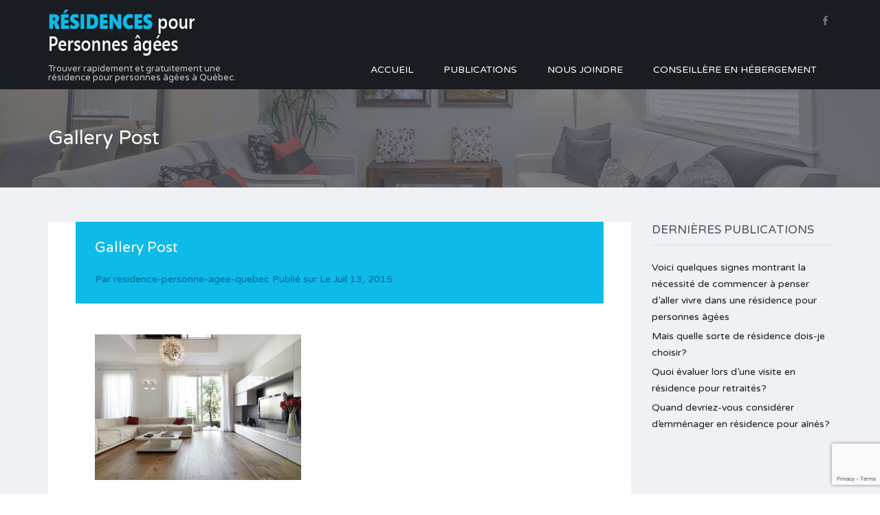

--- FILE ---
content_type: text/html; charset=UTF-8
request_url: https://residence-personne-agee-quebec.com/news-post-5/
body_size: 14952
content:
<!DOCTYPE html>
<html lang="fr-CA" prefix="og: http://ogp.me/ns# fb: http://ogp.me/ns/fb# article: http://ogp.me/ns/article#">
<head>
    <meta charset="UTF-8">
    <meta http-equiv="X-UA-Compatible" content="IE=edge">
    <meta name="viewport" content="width=device-width, initial-scale=1">
    <meta name="format-detection" content="telephone=no">
    <link rel="profile" href="https://gmpg.org/xfn/11">
    <link rel="pingback" href="https://residence-personne-agee-quebec.com/xmlrpc.php">
    <title>Gallery Post | Résidence personnes âgées Québec - Nous avons visité et évalué pour vous l&#039;ensemble des résidences pour personnes âgées de la région.</title>

<!-- SEO Ultimate (http://www.seodesignsolutions.com/wordpress-seo/) -->
	<meta property="og:title" content="Gallery Post" />
	<meta property="og:url" content="https://residence-personne-agee-quebec.com/news-post-5/" />
	<meta property="og:image" content="https://residence-personne-agee-quebec.com/wp-content/uploads/2015/07/news-post-5.jpg" />
	<meta property="og:site_name" content="Résidence personnes âgées Québec - Nous avons visité et évalué pour vous l&#039;ensemble des résidences pour personnes âgées de la région." />
	<meta name="twitter:card" content="photo" />
<!-- /SEO Ultimate -->

<link rel='dns-prefetch' href='//www.google.com' />
<link rel='dns-prefetch' href='//fonts.googleapis.com' />
<link rel='dns-prefetch' href='//s.w.org' />
<link rel="alternate" type="application/rss+xml" title="Résidence personnes âgées Québec - Nous avons visité et évalué pour vous l&#039;ensemble des résidences pour personnes âgées de la région. &raquo; Flux" href="https://residence-personne-agee-quebec.com/feed/" />
<link rel="alternate" type="application/rss+xml" title="Résidence personnes âgées Québec - Nous avons visité et évalué pour vous l&#039;ensemble des résidences pour personnes âgées de la région. &raquo; Flux des commentaires" href="https://residence-personne-agee-quebec.com/comments/feed/" />
<link rel="alternate" type="application/rss+xml" title="Résidence personnes âgées Québec - Nous avons visité et évalué pour vous l&#039;ensemble des résidences pour personnes âgées de la région. &raquo; Gallery Post Flux des commentaires" href="https://residence-personne-agee-quebec.com/feed/?attachment_id=26139" />
                <!-- favicon -->
                <link rel="shortcut icon" href="https://residence-personne-agee-quebec.com/wp-content/uploads/2019/07/residence.png"/>
                		<script type="text/javascript">
			window._wpemojiSettings = {"baseUrl":"https:\/\/s.w.org\/images\/core\/emoji\/12.0.0-1\/72x72\/","ext":".png","svgUrl":"https:\/\/s.w.org\/images\/core\/emoji\/12.0.0-1\/svg\/","svgExt":".svg","source":{"concatemoji":"https:\/\/residence-personne-agee-quebec.com\/wp-includes\/js\/wp-emoji-release.min.js?ver=5.2.21"}};
			!function(e,a,t){var n,r,o,i=a.createElement("canvas"),p=i.getContext&&i.getContext("2d");function s(e,t){var a=String.fromCharCode;p.clearRect(0,0,i.width,i.height),p.fillText(a.apply(this,e),0,0);e=i.toDataURL();return p.clearRect(0,0,i.width,i.height),p.fillText(a.apply(this,t),0,0),e===i.toDataURL()}function c(e){var t=a.createElement("script");t.src=e,t.defer=t.type="text/javascript",a.getElementsByTagName("head")[0].appendChild(t)}for(o=Array("flag","emoji"),t.supports={everything:!0,everythingExceptFlag:!0},r=0;r<o.length;r++)t.supports[o[r]]=function(e){if(!p||!p.fillText)return!1;switch(p.textBaseline="top",p.font="600 32px Arial",e){case"flag":return s([55356,56826,55356,56819],[55356,56826,8203,55356,56819])?!1:!s([55356,57332,56128,56423,56128,56418,56128,56421,56128,56430,56128,56423,56128,56447],[55356,57332,8203,56128,56423,8203,56128,56418,8203,56128,56421,8203,56128,56430,8203,56128,56423,8203,56128,56447]);case"emoji":return!s([55357,56424,55356,57342,8205,55358,56605,8205,55357,56424,55356,57340],[55357,56424,55356,57342,8203,55358,56605,8203,55357,56424,55356,57340])}return!1}(o[r]),t.supports.everything=t.supports.everything&&t.supports[o[r]],"flag"!==o[r]&&(t.supports.everythingExceptFlag=t.supports.everythingExceptFlag&&t.supports[o[r]]);t.supports.everythingExceptFlag=t.supports.everythingExceptFlag&&!t.supports.flag,t.DOMReady=!1,t.readyCallback=function(){t.DOMReady=!0},t.supports.everything||(n=function(){t.readyCallback()},a.addEventListener?(a.addEventListener("DOMContentLoaded",n,!1),e.addEventListener("load",n,!1)):(e.attachEvent("onload",n),a.attachEvent("onreadystatechange",function(){"complete"===a.readyState&&t.readyCallback()})),(n=t.source||{}).concatemoji?c(n.concatemoji):n.wpemoji&&n.twemoji&&(c(n.twemoji),c(n.wpemoji)))}(window,document,window._wpemojiSettings);
		</script>
		<style type="text/css">
img.wp-smiley,
img.emoji {
	display: inline !important;
	border: none !important;
	box-shadow: none !important;
	height: 1em !important;
	width: 1em !important;
	margin: 0 .07em !important;
	vertical-align: -0.1em !important;
	background: none !important;
	padding: 0 !important;
}
</style>
	<link rel='stylesheet' id='wp-block-library-css'  href='https://residence-personne-agee-quebec.com/wp-includes/css/dist/block-library/style.min.css?ver=5.2.21' type='text/css' media='all' />
<link rel='stylesheet' id='contact-form-7-css'  href='https://residence-personne-agee-quebec.com/wp-content/plugins/contact-form-7/includes/css/styles.css?ver=5.1.6' type='text/css' media='all' />
<link rel='stylesheet' id='google-varela-round-css'  href='//fonts.googleapis.com/css?family=Varela+Round&#038;subset=latin%2Clatin-ext&#038;ver=1.7.2' type='text/css' media='all' />
<link rel='stylesheet' id='flexslider-css'  href='https://residence-personne-agee-quebec.com/wp-content/themes/inspiry-real-places/js/flexslider/flexslider.css?ver=2.4.0' type='text/css' media='all' />
<link rel='stylesheet' id='lightslider-css'  href='https://residence-personne-agee-quebec.com/wp-content/themes/inspiry-real-places/js/lightslider/css/lightslider.min.css?ver=1.1.2' type='text/css' media='all' />
<link rel='stylesheet' id='owl-carousel-css'  href='https://residence-personne-agee-quebec.com/wp-content/themes/inspiry-real-places/js/owl.carousel/owl.carousel.css?ver=1.7.2' type='text/css' media='all' />
<link rel='stylesheet' id='swipebox-css'  href='https://residence-personne-agee-quebec.com/wp-content/themes/inspiry-real-places/js/swipebox/css/swipebox.min.css?ver=1.3.0' type='text/css' media='all' />
<link rel='stylesheet' id='select2-css'  href='https://residence-personne-agee-quebec.com/wp-content/themes/inspiry-real-places/js/select2/select2.css?ver=4.0.0' type='text/css' media='all' />
<link rel='stylesheet' id='font-awesome-css'  href='https://residence-personne-agee-quebec.com/wp-content/themes/inspiry-real-places/css/font-awesome.min.css?ver=4.3.0' type='text/css' media='all' />
<link rel='stylesheet' id='animate-css'  href='https://residence-personne-agee-quebec.com/wp-content/themes/inspiry-real-places/css/animate.css?ver=1.7.2' type='text/css' media='all' />
<link rel='stylesheet' id='magnific-popup-css'  href='https://residence-personne-agee-quebec.com/wp-content/themes/inspiry-real-places/js/magnific-popup/magnific-popup.css?ver=1.0.0' type='text/css' media='all' />
<link rel='stylesheet' id='inspiry-main-css'  href='https://residence-personne-agee-quebec.com/wp-content/themes/inspiry-real-places/css/main.css?ver=1.7.2' type='text/css' media='all' />
<link rel='stylesheet' id='inspiry-theme-css'  href='https://residence-personne-agee-quebec.com/wp-content/themes/inspiry-real-places/css/theme.css?ver=1.7.2' type='text/css' media='all' />
<link rel='stylesheet' id='inspiry-parent-default-css'  href='https://residence-personne-agee-quebec.com/wp-content/themes/inspiry-real-places/style.css?ver=1.7.2' type='text/css' media='all' />
<link rel='stylesheet' id='inspiry-parent-custom-css'  href='https://residence-personne-agee-quebec.com/wp-content/themes/inspiry-real-places/css/custom.css?ver=1.7.2' type='text/css' media='all' />
<link rel='stylesheet' id='sppro-css-css'  href='https://residence-personne-agee-quebec.com/wp-content/plugins/slick-popup-pro/libs/css/styles.css?ver=5.2.21' type='text/css' media='all' />
<link rel='stylesheet' id='sppro-animate-css'  href='https://residence-personne-agee-quebec.com/wp-content/plugins/slick-popup-pro/libs/css/animate.css?ver=5.2.21' type='text/css' media='all' />
<link rel='stylesheet' id='redux-google-fonts-sp_opts-css'  href='https://fonts.googleapis.com/css?family=Open+Sans%3A700%7CNoto+Sans&#038;ver=1577750120' type='text/css' media='all' />
<script type='text/javascript' src='https://residence-personne-agee-quebec.com/wp-includes/js/jquery/jquery.js?ver=1.12.4-wp'></script>
<script type='text/javascript' src='https://residence-personne-agee-quebec.com/wp-includes/js/jquery/jquery-migrate.min.js?ver=1.4.1'></script>
<script type='text/javascript' src='https://residence-personne-agee-quebec.com/wp-content/plugins/slick-popup-pro/libs/js/jquery.nicescroll.min.js?ver=5.2.21'></script>
<script type='text/javascript'>
/* <![CDATA[ */
var ajax_login_object = {"ajaxurl":"https:\/\/residence-personne-agee-quebec.com\/wp-admin\/admin-ajax.php","redirecturl":"https:\/\/residence-personne-agee-quebec.com","loadingmessage":"Sending user info, please wait...","emptyusername":"Please enter username","emptypassword":"Please enter password"};
/* ]]> */
</script>
<script type='text/javascript' src='https://residence-personne-agee-quebec.com/wp-content/plugins/slick-popup-pro/libs/js/ajax-login-script.js?ver=5.2.21'></script>
<script type='text/javascript' src='https://residence-personne-agee-quebec.com/wp-content/plugins/slick-popup-pro/libs/js/custom.js?ver=5.2.21'></script>
<link rel='https://api.w.org/' href='https://residence-personne-agee-quebec.com/wp-json/' />
<link rel="EditURI" type="application/rsd+xml" title="RSD" href="https://residence-personne-agee-quebec.com/xmlrpc.php?rsd" />
<link rel="wlwmanifest" type="application/wlwmanifest+xml" href="https://residence-personne-agee-quebec.com/wp-includes/wlwmanifest.xml" /> 
<meta name="generator" content="WordPress 5.2.21" />
<link rel='shortlink' href='https://residence-personne-agee-quebec.com/?p=26139' />
<link rel="alternate" type="application/json+oembed" href="https://residence-personne-agee-quebec.com/wp-json/oembed/1.0/embed?url=https%3A%2F%2Fresidence-personne-agee-quebec.com%2Fnews-post-5%2F" />
<link rel="alternate" type="text/xml+oembed" href="https://residence-personne-agee-quebec.com/wp-json/oembed/1.0/embed?url=https%3A%2F%2Fresidence-personne-agee-quebec.com%2Fnews-post-5%2F&#038;format=xml" />
<!-- Global site tag (gtag.js) - Google Analytics -->
<script async src="https://www.googletagmanager.com/gtag/js?id=UA-135076788-1"></script>
<script>
  window.dataLayer = window.dataLayer || [];
  function gtag(){dataLayer.push(arguments);}
  gtag('js', new Date());

  gtag('config', 'UA-135076788-1');
</script>

<style type='text/css' id='inspiry-dynamic-css'>

.header-variation-three .icon-email-two,
                                 .header-variation-three .icon-lock{
fill:#737a84;
}

.header-variation-three .user-nav a:hover .icon-email-two,
                                 .header-variation-three .user-nav a:hover .icon-lock{
fill:#ffffff;
}

.header-variation-three .icon-phone-two{
fill:#0dbae8;
}

.slide-overlay .property-status-tag:before{
border-right-color:#50b848;
}

.slide-overlay .property-status-tag:hover:before{
border-right-color:#409439;
}


                    .row-odd .property-post-odd .property-status-tag:before,
                    .row-even .property-post-even .property-status-tag:before{
border-right-color:#ffffff;
}


                    .row-odd .property-post-odd .property-status-tag:hover:before,
                    .row-even .property-post-even .property-status-tag:hover:before{
border-right-color:#ff8000;
}


                    .row-odd .property-post-odd .meta-icon,
                    .row-even .property-post-even .meta-icon{
fill:#0dbae8;
}


                    .row-odd .property-post-even .property-status-tag:before,
                    .row-even .property-post-odd .property-status-tag:before{
border-right-color:#ffffff;
}


                    .row-odd .property-post-even .property-status-tag:hover:before,
                    .row-even .property-post-odd .property-status-tag:hover:before{
border-right-color:#ff8000;
}


                    .row-odd .property-post-even .meta-icon,
                    .row-even .property-post-odd .meta-icon{
fill:#0dbae8;
}

#scroll-top{
background-color:#3CCBF5;
}

#scroll-top:hover{
background-color:#0dbae8;
}

#scroll-top:active{
background-color:#0dbae8;
}

#scroll-top i{
color:#ffffff;
}

#scroll-top:hover i{
color:#ffffff;
}

#scroll-top:active i{
color:#ffffff;
}

</style>			<script type="text/javascript" >
				window.ga=window.ga||function(){(ga.q=ga.q||[]).push(arguments)};ga.l=+new Date;
				ga('create', 'UA-135076788-1', { 'cookieDomain': 'www.agencemieuxvivre.com' } );
				// Plugins
				ga('require', 'linkid', 'linkid.js');ga('require', 'outboundLinkTracker');
				ga('send', 'pageview');
			</script>
			<script async src="https://www.google-analytics.com/analytics.js"></script>
			<script async src="https://residence-personne-agee-quebec.com/wp-content/plugins/all-in-one-seo-pack/public/js/vendor/autotrack.js"></script>
				<style type="text/css" title="dynamic-css" class="options-output">{color:#0dbae8;}{color:#ffffff;}{color:#ffffff;}{background-color:#0dbae8;}{border-top:2px solid #f5f5f5;border-bottom:2px solid #f5f5f5;border-left:2px solid #f5f5f5;border-right:2px solid #f5f5f5;}</style><style type="text/css" title="dynamic-css" class="options-output">h1, h2, h3, h4, h5, h6, .h1, .h2, .h3, .h4, .h5, .h6{color:#4a525d;}body{color:#4a525d;}blockquote,blockquote p{color:#4a525d;}a{color:#191c20;}a:hover{color:#0dbae8;}a:active{color:#0dbae8;}.default-page .entry-content a{color:#0dbae8;}.default-page .entry-content a:hover{color:#ff8000;}.default-page .entry-content a:active{color:#ff8000;}.header-variation-three{background-color:#191c20;}.header-variation-three .site-logo a{color:#ffffff;}.header-variation-three .site-logo a:hover{color:#0dbae8;}.header-variation-three .site-logo a:active{color:#0dbae8;}.header-variation-three .tag-line{color:#c9c9c9;}.header-variation-three .header-top{border-color:#2e3135;}.header-variation-three .user-nav a,
                 .header-variation-three .header-social-nav > a{color:#737a84;}.header-variation-three .user-nav a:hover,
                 .header-variation-three .header-social-nav > a:hover{color:#ffffff;}.header-variation-three .user-nav a:active,
                 .header-variation-three .header-social-nav > a:active{color:#ffffff;}.header-variation-three .contact-number a,.header-variation-three .contact-number span{color:#0dbae8;}.header-variation-three .main-menu > li > a{color:#ffffff;}.header-variation-three .main-menu li:hover > a{color:#ffffff;}.header-variation-three .main-menu li:hover > a,.header-variation-three .main-menu > .current-menu-item > a,.header-variation-three .sub-menu{background-color:#50b848;}.header-variation-three .sub-menu a{color:#b8eab4;}.header-variation-three .main-menu .sub-menu li:hover > a{color:#ffffff;}.header-variation-three .sub-menu a:after{background-color:#66c55e;}.slider-variation-three .slide-inner-container{background-color:rgba(255,255,255,0.9);}.slider-variation-three .slide-entry-title a{color:#000000;}.slider-variation-three .slide-entry-title a:hover{color:#0dbae8;}.slider-variation-three .slide-entry-title a:active{color:#0dbae8;}.slide-overlay .price{color:#50b848;}.slide-overlay .property-status-tag{color:#ffffff;}.slide-overlay .property-status-tag:hover{color:#ffffff;}.slide-overlay .property-status-tag{background-color:#50b848;}.slide-overlay .property-status-tag:hover{background-color:#409439;}.slider-variation-three p{color:#929ba7;}.slider-variation-three .btn-default{color:#ffffff;}.slider-variation-three .btn-default:hover{color:#ffffff;}.slider-variation-three .btn-default:active{color:#ffffff;}.slider-variation-three .btn-default{background-color:#0dbae8;}.slider-variation-three .btn-default:hover{background-color:#0caeda;}.row-odd .property-post-odd,.row-even .property-post-even{background-color:#4a525d;}.row-odd .property-post-odd a,.row-even .property-post-even a{color:#ffffff;}.row-odd .property-post-odd a:hover,.row-even .property-post-even a:hover{color:#0dbae8;}.row-odd .property-post-odd a:active,.row-even .property-post-even a:active{color:#0dbae8;}.row-odd .property-post-odd .price,.row-even .property-post-even .price{color:#0dbae8;}.row-odd .property-post-odd .property-status-tag,.row-even .property-post-even .property-status-tag{color:#4a525d;}.row-odd .property-post-odd .property-status-tag:hover,.row-even .property-post-even .property-status-tag:hover{color:#ffffff;}.row-odd .property-post-odd .property-status-tag,.row-even .property-post-even .property-status-tag{background-color:#ffffff;}.row-odd .property-post-odd .property-status-tag:hover,.row-even .property-post-even .property-status-tag:hover{background-color:#ff8000;}.row-odd .property-post-odd,.row-even .property-post-even,.row-odd .property-post-odd .meta-item-unit,.row-even .property-post-even .meta-item-unit{color:#c0c5cd;}.row-odd .property-post-odd .meta-item-value,.row-even .property-post-even .meta-item-value{color:#ffffff;}.row-odd .property-post-even,.row-even .property-post-odd{background-color:#e9edf1;}.row-odd .property-post-even a,.row-even .property-post-odd a{color:#4a525d;}.row-odd .property-post-even a:hover,.row-even .property-post-odd a:hover{color:#0dbae8;}.row-odd .property-post-even a:active,.row-even .property-post-odd a:active{color:#0dbae8;}.row-odd .property-post-even .price,.row-even .property-post-odd .price{color:#0dbae8;}.row-odd .property-post-even .property-status-tag,.row-even .property-post-odd .property-status-tag{color:#4a525d;}.row-odd .property-post-even .property-status-tag:hover,.row-even .property-post-odd .property-status-tag:hover{color:#ffffff;}.row-odd .property-post-even .property-status-tag,.row-even .property-post-odd .property-status-tag{background-color:#ffffff;}.row-odd .property-post-even .property-status-tag:hover,.row-even .property-post-odd .property-status-tag:hover{background-color:#ff8000;}.row-odd .property-post-even,.row-even .property-post-odd,.row-odd .property-post-even .meta-item-unit,.row-even .property-post-odd .meta-item-unit{color:#6a7585;}.row-odd .property-post-even .meta-item-value,.row-even .property-post-odd .meta-item-value{color:#ffffff;}.property-listing-two .property-description{background-color:rgba(28,31,35,0.9);}.property-listing-two .property-description:hover{background-color:rgba(237,106,0,0.9);}.property-listing-two a{color:#ffffff;}.property-listing-two a:hover{color:#804000;}.property-listing-two a:active{color:#804000;}.property-listing-two .price{color:#0dbae8;}.property-listing-two .property-status-tag{color:#4a525d;}.property-listing-two .property-status-tag:hover{color:#ffffff;}.property-listing-two .property-status-tag{background-color:#ffffff;}.property-listing-two .property-status-tag:hover{background-color:#994d00;}.property-listing-two{color:#ffffff;}.welcome-text .title{color:#191c20;}.welcome-text p{color:#191c20;}.property-listing-three-post .property-status{color:#ffffff;}.property-listing-three-post .property-status:hover{color:#ffffff;}.property-listing-three-post .property-status{background-color:#0dbae8;}.property-listing-three-post .property-status:hover{background-color:#0ca7d0;}.property-listing-three-post .property-description{background-color:#ffffff;}.property-listing-three-post .property-description{border-color:#ebeef2;}.property-listing-three-post .entry-title a{color:#191c20;}.property-listing-three-post .entry-title a:hover{color:#0dbae8;}.property-listing-three-post .entry-title a:active{color:#0dbae8;}.property-listing-three-post .price{color:#50b848;}.property-listing-three-post p,.property-listing-three-post .meta-wrapper:before,.property-listing-three-post .meta-unit,.property-listing-three-post .meta-label{color:#929ba7;}.property-listing-three-post .property-meta{background-color:#f7f8fa;}.property-listing-three-post .property-meta{border-color:#ebeef2;}.property-listing-three-post .meta-value{color:#0dbae8;}.featured-properties-three{background-color:#e9edf1;}.featured-properties-three .section-title{color:#191c20;}.featured-properties-three .property-description{background-color:#ffffff;}.featured-properties-three .featured-property-post p,.featured-properties-three .featured-property-post .meta-wrapper:before,.featured-properties-three .featured-property-post .meta-unit,.featured-properties-three .featured-property-post .meta-label{color:#929ba7;}.featured-properties-three .entry-title a{color:#4a525d;}.featured-properties-three .entry-title a:hover{color:#0dbae8;}.featured-properties-three .entry-title a:active{color:#0dbae8;}.featured-properties-three .featured-property-post .price{color:#0dbae8;}.featured-properties-three .featured-property-post .property-status{color:#ffffff;}.featured-properties-three .featured-property-post .property-status:hover{color:#ffffff;}.featured-properties-three .featured-property-post .property-status{background-color:#50b848;}.featured-properties-three .featured-property-post .property-status:hover{background-color:#48a640;}.featured-properties-three .property-meta{background-color:#f7f8fa;}.featured-properties-three .featured-property-post .meta-value{color:#50B848;}.submit-property-one:before{background-color:rgba(0,0,0,0.7);}.submit-property .title,.submit-property .sub-title{color:#ffffff;}.submit-property{color:#b3b6bb;}.submit-property .submit-property-title{color:#ffffff;}.submit-property .btn-green{color:#ffffff;}.submit-property .btn-green:hover{color:#ffffff;}.submit-property .btn-green:active{color:#ffffff;}.submit-property .btn-green{background-color:#50b848;}.submit-property .btn-green:hover,.submit-property .btn-green:focus{background-color:#4bad43;}.site-footer-two{background-color:#4a525d;}.site-footer-two h1,.site-footer-two h2,.site-footer-two h3,.site-footer-two h4,.site-footer-two h5,.site-footer-two h6,.site-footer-two .h1,.site-footer-two .h2,.site-footer-two .h3,.site-footer-two .h4,.site-footer-two .h5,.site-footer-two .h6{color:#ffffff;}.site-footer-two{color:#ffffff;}.site-footer-two a{color:#9aa2aa;}.site-footer-two a:hover{color:#ffffff;}.site-footer-two a:active{color:#ffffff;}</style></head>
<body data-rsssl=1 class="attachment attachment-template-default single single-attachment postid-26139 attachmentid-26139 attachment-jpeg">


    <!-- Load Facebook SDK for JavaScript -->
<div id="fb-root"></div>
<script>(function(d, s, id) {
  var js, fjs = d.getElementsByTagName(s)[0];
  if (d.getElementById(id)) return;
  js = d.createElement(s); js.id = id;
  js.src = 'https://connect.facebook.net/fr_FR/sdk/xfbml.customerchat.js#xfbml=1&version=v2.12&autoLogAppEvents=1';
  fjs.parentNode.insertBefore(js, fjs);
}(document, 'script', 'facebook-jssdk'));</script>

<!-- Your customer chat code -->
<div class="fb-customerchat"
  attribution=setup_tool
  page_id="376928249051821"
  theme_color="#0dbae8"
  logged_in_greeting="Bonjour, comment puis-je vous aider? "
  logged_out_greeting="Bonjour, comment puis-je vous aider?">
</div>
    <div id="mobile-header" class="mobile-header hidden-md hidden-lg">
        
        <div class="mobile-header-nav hide">
            <div class="mobile-header-nav-wrapper">
                    <div class="social-networks header-social-nav">
        <a class="facebook" target="_blank" href="https://www.facebook.com/Residencequebec"><i class="fa fa-facebook"></i></a>    </div><!-- .social-networks -->
                </div>
        </div>
    </div>

    <header class="site-header header header-variation-three">

    <div class="container">

        <div class="row zero-horizontal-margin">

            <div class="col-lg-3 zero-horizontal-padding">
                <div id="site-logo" class="site-logo">

    <div class="logo-inner-wrapper">
        <a href="https://residence-personne-agee-quebec.com/"><img src="https://residence-personne-agee-quebec.com/wp-content/uploads/2018/09/logo.jpg" alt="Résidence personnes âgées Québec - Nous avons visité et évalué pour vous l&#039;ensemble des résidences pour personnes âgées de la région." /></a><small class="tag-line">Trouver rapidement et gratuitement une résidence pour personnes âgées à Québec.</small>    </div>
    <!-- end of .logo-inner-wrapper -->

</div>
<!-- end of #site-logo -->            </div>
            <!-- .left-column -->

            <div class="col-lg-9 zero-horizontal-padding hidden-xs hidden-sm">

                <div class="header-top clearfix">
                        <div class="social-networks header-social-nav">
        <a class="facebook" target="_blank" href="https://www.facebook.com/Residencequebec"><i class="fa fa-facebook"></i></a>    </div><!-- .social-networks -->
                    </div>
                <!-- .header-top -->

                <div class="header-bottom clearfix">
                    
<nav id="site-main-nav" class="site-main-nav">
    <ul id="menu-main-menu" class="main-menu clearfix"><li id="menu-item-3649" class="menu-item menu-item-type-post_type menu-item-object-page menu-item-home menu-item-3649"><a href="https://residence-personne-agee-quebec.com/">ACCUEIL</a></li>
<li id="menu-item-3596" class="menu-item menu-item-type-post_type menu-item-object-page current_page_parent menu-item-3596"><a href="https://residence-personne-agee-quebec.com/publications/">PUBLICATIONS</a></li>
<li id="menu-item-3654" class="menu-item menu-item-type-post_type menu-item-object-page menu-item-3654"><a href="https://residence-personne-agee-quebec.com/nous-joindre/">NOUS JOINDRE</a></li>
<li id="menu-item-27197" class="menu-item menu-item-type-custom menu-item-object-custom menu-item-27197"><a href="http://www.agencemieuxvivre.com">CONSEILLÈRE EN HÉBERGEMENT</a></li>
</ul></nav>                </div>
                <!-- .header-bottom -->

            </div>
            <!-- .right-column -->

        </div>
        <!-- .row -->

    </div>
    <!-- .container -->

</header><!-- .site-header -->    <div class="page-head "
         style="background: url(https://residence-personne-agee-quebec.com/wp-content/uploads/2015/07/banner.jpg) #494c53 no-repeat center top; background-size:cover;">
                    <div class="container">
                <div class="page-head-content">
                    <h2 class="page-title">Gallery Post</h2>                </div>
            </div>
                </div><!-- .page-head -->
        <div id="content-wrapper" class="site-content-wrapper site-pages">

        <div id="content" class="site-content layout-boxed">

            <div class="container">

                <div class="row">

                    <div class="col-md-9 site-main-content">

                        <main id="main" class="site-main default-page blog-single-post clearfix">
                                                                <article id="post-26139" class="blog-post clearfix entry-header-margin-fix post-26139 attachment type-attachment status-inherit hentry" >

                                        
                                        <header class="entry-header blog-post-entry-header">
                                            <h1 class="entry-title">Gallery Post</h1><div class="entry-meta blog-post-entry-meta">
    Par <a class="vcard author" href="https://residence-personne-agee-quebec.com/author/picmedia/"><span class="fn">residence-personne-agee-quebec</span></a> Publié sur  Le     <time class="entry-date published" datetime="2015-07-13T19:54:03+00:00">Juil 13, 2015</time>
</div>                                        </header>

                                        <div class="entry-content clearfix">
                                            <p class="attachment"><a href='https://residence-personne-agee-quebec.com/wp-content/uploads/2015/07/news-post-5.jpg'><img width="300" height="212" src="https://residence-personne-agee-quebec.com/wp-content/uploads/2015/07/news-post-5-300x212.jpg" class="attachment-medium size-medium" alt="" srcset="https://residence-personne-agee-quebec.com/wp-content/uploads/2015/07/news-post-5-300x212.jpg 300w, https://residence-personne-agee-quebec.com/wp-content/uploads/2015/07/news-post-5-768x542.jpg 768w, https://residence-personne-agee-quebec.com/wp-content/uploads/2015/07/news-post-5.jpg 1000w" sizes="(max-width: 300px) 100vw, 300px" /></a></p>
                                                                                    </div>

                                        <footer class="entry-footer">
                                                                                    </footer>

                                    </article>

                                    <!-- start of comments section -->
<div id="comments">

    	<div id="respond" class="comment-respond">
		<h3 id="reply-title" class="comment-reply-title">Laisser un commentaire <small><a rel="nofollow" id="cancel-comment-reply-link" href="/news-post-5/#respond" style="display:none;">Annuler la réponse</a></small></h3>			<form action="https://residence-personne-agee-quebec.com/wp-comments-post.php" method="post" id="commentform" class="comment-form" novalidate>
				<p class="comment-notes"><span id="email-notes">Votre adresse courriel ne sera pas publiée.</span> Les champs obligatoires sont indiqués avec <span class="required">*</span></p><p class="comment-form-comment"><label for="comment">Commentaire</label> <textarea id="comment" name="comment" cols="45" rows="8" maxlength="65525" required="required"></textarea></p><p class="comment-form-author"><label for="author">Nom <span class="required">*</span></label> <input id="author" name="author" type="text" value="" size="30" maxlength="245" required='required' /></p>
<p class="comment-form-email"><label for="email">Courriel <span class="required">*</span></label> <input id="email" name="email" type="email" value="" size="30" maxlength="100" aria-describedby="email-notes" required='required' /></p>
<p class="comment-form-url"><label for="url">Site web</label> <input id="url" name="url" type="url" value="" size="30" maxlength="200" /></p>
<p class="comment-form-cookies-consent"><input id="wp-comment-cookies-consent" name="wp-comment-cookies-consent" type="checkbox" value="yes" /><label for="wp-comment-cookies-consent">Enregistrer mon nom, courriel et site web dans le navigateur pour la prochaine fois que je commenterai.</label></p>
<p class="form-submit"><input name="submit" type="submit" id="submit" class="submit" value="Laisser un commentaire" /> <input type='hidden' name='comment_post_ID' value='26139' id='comment_post_ID' />
<input type='hidden' name='comment_parent' id='comment_parent' value='0' />
</p><p style="display: none;"><input type="hidden" id="akismet_comment_nonce" name="akismet_comment_nonce" value="50651195a5" /></p><p style="display: none;"><input type="hidden" id="ak_js" name="ak_js" value="123"/></p>			</form>
			</div><!-- #respond -->
	
</div>
<!-- end of comments -->
                        </main>
                        <!-- .site-main -->

                    </div>
                    <!-- .site-main-content -->

                    <div class="col-md-3 site-sidebar-content">

                        <aside class="sidebar">
    		<section id="recent-posts-4" class="widget clearfix widget_recent_entries">		<h3 class="widget-title">Dernières publications</h3>		<ul>
											<li>
					<a href="https://residence-personne-agee-quebec.com/voici-quelques-signes-montrant-la-necessite-de-commencer-a-penser-daller-vivre-dans-une-residence-pour-personnes-agees/">Voici quelques signes montrant la nécessité de commencer à penser d&#8217;aller vivre dans une résidence pour personnes âgées</a>
									</li>
											<li>
					<a href="https://residence-personne-agee-quebec.com/mais-quelle-sorte-de-residence-dois-je-choisir/">Mais quelle sorte de résidence dois-je choisir?</a>
									</li>
											<li>
					<a href="https://residence-personne-agee-quebec.com/quoi-evaluer-lors-dune-visite-en-residence-pour-retraites/">Quoi évaluer lors d’une visite en résidence pour retraités?</a>
									</li>
											<li>
					<a href="https://residence-personne-agee-quebec.com/quand-devriez-vous-considerer-demmenager-en-residence-pour-aines/">Quand devriez-vous considérer d’emménager en résidence pour aînés?</a>
									</li>
					</ul>
		</section></aside><!-- .sidebar -->


                    </div>
                    <!-- .site-sidebar-content -->

                </div>
                <!-- .row -->

            </div>
            <!-- .container -->

        </div>
        <!-- .site-content -->

    </div><!-- .site-content-wrapper -->

<footer class="site-footer site-footer-two">

    <div class="container">

        <div class="row">

            <div class="col-lg-3 footer-logo fade-in-left ">

                                    <a href="https://residence-personne-agee-quebec.com/">
                        <img class="img-responsive" src="https://residence-personne-agee-quebec.com/wp-content/uploads/2018/09/residence-personnes-agees-quebec-logo-fond-transparent-1.png" alt="Résidence personnes âgées Québec - Nous avons visité et évalué pour vous l&#039;ensemble des résidences pour personnes âgées de la région."/>
                    </a>
                                        <p class="copyright-text">Residence-personne-agee-quebec  - Tous droits réservés - Avis Google propulsés par <a href="https://localmap.com">Local Map</a></p>
                                </div>

            <div class="col-lg-9 footer-widget-area fade-in-up ">

                <div class="row">

                    <div class="col-sm-6 col-md-3">
                                            </div>

                    <div class="col-sm-6 col-md-3">
                                            </div>

                    <div class="clearfix visible-sm"></div>

                    <div class="col-sm-6 col-md-3">
                                            </div>

                    <div class="col-sm-6 col-md-3">
                                            </div>

                </div>

            </div>

        </div>

    </div>

</footer> <!-- .footer -->

<a href="#top" id="scroll-top"><i class="fa fa-chevron-up"></i></a>

	
			
		
				
					<!-- SP Pro sppro_popup_box - Popup Box Curtain Arrangement -->
			<div id="sppro_popup_box_curtain" class="sppro_curtain manage" data-activationmode="autopopup" data-formid="sppro_popup_box"></div>			
			<div id="sppro_popup_box" data-numID="" class="sppro_popup_box sppro_popup_box layout_centered  cf7 manage">  			
				<div class="sppro_popup_animator" data-cf7formid="880" data-sidebtn="sppro_sideEnquiry" data-cookieexpiration="" data-cookieexpirationdays="" data-activationmode="autopopup" data-loadspeed="0.50" data-loadeffect="fadeIn" data-unloadeffect="fadeOut" data-unloadspeed="0.50" data-bodyscroll="true" data-autopopupdelay="45" data-onscroll_type="pixels" data-onscroll_pixels="250" data-onscroll_percentage="60" data-autohidemode="hidden" data-cursorcolor="#333333" data-cursorbordercolor="#333" data-cursoropacitymax="1" data-cursorwidth="10px" data-cursorbackground="#757575" data-cursorborderradius="5px" data-unixtime="1763206045"></div>		
				
									<div data-id="sppro_popup_title" class="sppro_popup_title">Je suis présentement disponible</div>			
								
				<div data-id="sppro_form_container" class="sppro_form_container">
					<div data-id="sppro_popup_description" class="sppro_popup_description"></div>
					<div role="form" class="wpcf7" id="wpcf7-f880-o1" lang="fr-CA" dir="ltr">
<div class="screen-reader-response"></div>
<form action="/news-post-5/#wpcf7-f880-o1" method="post" class="wpcf7-form" novalidate="novalidate">
<div style="display: none;">
<input type="hidden" name="_wpcf7" value="880" />
<input type="hidden" name="_wpcf7_version" value="5.1.6" />
<input type="hidden" name="_wpcf7_locale" value="fr_CA" />
<input type="hidden" name="_wpcf7_unit_tag" value="wpcf7-f880-o1" />
<input type="hidden" name="_wpcf7_container_post" value="0" />
<input type="hidden" name="g-recaptcha-response" value="" />
</div>
<p>Bonjour je m’appelle Alexandra, je suis conseillère en hébergement.<br />
Je suis disponible pour un appel maintenant au <a href="tel:4189998771">(418) 999-8771</a>.</p>
<p>Je peux organiser pour vous une visite avec la résidence pour aînés qui convient à vos besoins.</p>
<p>Si vous préférez que je vous appelle, complétez le formulaire suivant.</p>
<p><br><br></p>
<div class="form-row">
<div class="column-full">Votre nom:<span class="wpcf7-form-control-wrap Votre-nom"><input type="text" name="Votre-nom" value="" size="40" class="wpcf7-form-control wpcf7-text" aria-invalid="false" /></span></div>
</div>
<div class="form-row">
<div class="column-full">Courriel:<span class="wpcf7-form-control-wrap courriel"><input type="email" name="courriel" value="" size="40" class="wpcf7-form-control wpcf7-text wpcf7-email wpcf7-validates-as-email" aria-invalid="false" /></span></div>
</div>
<div class="form-row">
<div class="column-full">Numéro de téléphone:<span class="wpcf7-form-control-wrap telephone"><input type="text" name="telephone" value="" size="40" class="wpcf7-form-control wpcf7-text" aria-invalid="false" /></span></div>
</div>
<div class="form-row">
<div class="column-full">Message:<span class="wpcf7-form-control-wrap parler"><textarea name="parler" cols="40" rows="10" class="wpcf7-form-control wpcf7-textarea" aria-invalid="false"></textarea></span></div>
</div>
<div id="responsive-form" class="clearfix">
<div class="form-row">
<div class="column-full"><input type="submit" value="Envoyer" class="wpcf7-form-control wpcf7-submit" /></div>
</div>
<div class="wpcf7-response-output wpcf7-display-none"></div></form></div>				</div>
				
				<!--<div class="success" style="display: none;">Successfully Submitted ...</div>-->
									<a data-id="sppro_popupBoxClose" class="sppro_popupBoxClose" onClick="sppro_unloader('sppro_popup_box');">X</a>  
							</div>	
		
				
									
		
				<!-- Ends SP Pro sppro_popup_box - Popup Box Curtain Arrangement -->
	
		
	<div id="login-modal" class="modal fade" tabindex="-1" role="dialog" aria-labelledby="login-modal" aria-hidden="true">

    <div class="modal-dialog">

        <div class="login-section modal-section">
            <div class="form-wrapper">

    <div class="form-heading clearfix">
        <span><i class="fa fa-sign-in"></i>Connexion</span>
        <button type="button" class="close close-modal-dialog " data-dismiss="modal" aria-hidden="true"><i class="fa fa-times fa-lg"></i></button>
    </div>

    <form id="login-form" action="https://residence-personne-agee-quebec.com/wp-admin/admin-ajax.php" method="post" enctype="multipart/form-data">

        <div class="form-element">
            <label class="login-form-label" for="login-username">Nom d'utilisateur</label>
            <input id="login-username" name="log" type="text" class="login-form-input login-form-input-common required"
                   title="* Fournir votre nom d'utilisateur"
                   placeholder="Nom d'utilisateur" />
        </div>

        <div class="form-element">
            <label class="login-form-label" for="password">Mot de passe</label>
            <input id="password" name="pwd" type="password" class="login-form-input login-form-input-common required"
                   title="* Fournissez votre mot de passe"
                   placeholder="Mot de passe" />
        </div>

        
        <div class="form-element clearfix">
            <input type="submit" id="login-button" class="login-form-submit login-form-input-common" value="Connexion" />
            <input type="hidden" name="action" value="inspiry_ajax_login" />
            <input type="hidden" name="user-cookie" value="1" />
            <input type="hidden" id="inspiry-secure-login" name="inspiry-secure-login" value="c73f7cfaec" /><input type="hidden" name="_wp_http_referer" value="/news-post-5/" /><input type="hidden" name="redirect_to" value="https://residence-personne-agee-quebec.com/news-post-5/" />
            <div class="text-center">
                <div id="login-message" class="modal-message"></div>
                <div id="login-error" class="modal-error"></div>
                <img id="login-loader" class="modal-loader" src="https://residence-personne-agee-quebec.com/wp-content/themes/inspiry-real-places/images/ajax-loader.gif" alt="Working...">
            </div>
        </div>

    </form>

    <div class="inspiry-social-login">
            </div>

    <div class="clearfix">
                <span class="forgot-password pull-right">
            <a href="#" class="activate-section" data-section="password-section">Mot de passe oublié?</a>
        </span>
    </div>

</div>
        </div>
        <!-- .login-section -->

        <div class="password-section modal-section">
            <div class="form-wrapper">

    <div class="form-heading clearfix">
        <span>Mot de passe oublié</span>
        <button type="button" class="close close-modal-dialog" data-dismiss="modal" aria-hidden="true"><i class="fa fa-times fa-lg"></i></button>
    </div>

    <form id="forgot-form" action="https://residence-personne-agee-quebec.com/wp-admin/admin-ajax.php" method="post" enctype="multipart/form-data">

        <div class="form-element">
            <label class="login-form-label" for="reset_username_or_email">Nom d'utilisateur ou courriel<span>*</span></label>
            <input id="reset_username_or_email" name="reset_username_or_email" type="text" class="login-form-input login-form-input-common required"
                   title="* Fournissez un nom d'utilisateur ou un courriel valide!"
                   placeholder="Nom d'utilisateur ou courriel" />
        </div>

        <div class="form-element">
            <input type="submit" id="forgot-button" name="user-submit" class="login-form-submit login-form-input-common" value="Réinitialiser le mot de passe">
            <input type="hidden" name="action" value="inspiry_ajax_forgot" />
            <input type="hidden" name="user-cookie" value="1" />
            <input type="hidden" id="inspiry-secure-reset" name="inspiry-secure-reset" value="ce64a0e6ae" /><input type="hidden" name="_wp_http_referer" value="/news-post-5/" />            <div class="text-center">
                <div id="forgot-message" class="modal-message"></div>
                <div id="forgot-error" class="modal-error"></div>
                <img id="forgot-loader" class="modal-loader" src="https://residence-personne-agee-quebec.com/wp-content/themes/inspiry-real-places/images/ajax-loader.gif" alt="Working...">
            </div>
        </div>

    </form>

    <div class="clearfix">

        
        <span class="login-link pull-right">
            <a href="#" class="activate-section" data-section="login-section">Connexion</a>
        </span>

    </div>

</div>

        </div>
        <!-- .password-reset-section -->

        
    </div>
    <!-- .modal-dialog -->

</div><!-- .modal -->

<script>
    (function ($) {
        "use strict";

        /**
         * Modal dialog for Login and Register
         */
        var loginModal = $('#login-modal'),
            modalSections = loginModal.find('.modal-section');

        $('.activate-section').on('click', function (event) {
            var targetSection = $(this).data('section');
            modalSections.slideUp();
            loginModal.find('.' + targetSection).slideDown();
            event.preventDefault();
        });

    })(jQuery);
</script>

<div id="su-footer-links" style="text-align: center;"></div>	
		<!--CSS for Global Form--><style>
			body::after { 
				position:absolute; width:0; height:0; overflow:hidden; z-index:-1;
				content: ; }
			div#sppro_popup_box_curtain {background-color : #000;background-repeat : no-repeat;background-size : cover;background-position : center center;}
			#sppro_popup_box {
				background: #ffffff;
				border-bottom: 5px solid #0dbae8;
				border-radius: 0px;				
				
			}
			#sppro_popup_box .sppro_popup_title,
			#sppro_popup_box div.wpcf7-response-output,
			a#sppro_sideEnquiry,
			#sppro_popup_box .sppro-status,
			#sppro_popup_box .sppro-status p {
				background-color: #0dbae8;
				color: #ffffff;  
			}
			a#sppro_sideEnquiry:hover {
				color: #ffffff;  
			}			
			#sppro_popup_box .sppro_popup_description {  
				color: #959595;  
			}	
			#sppro_popup_box .sppro_popupBoxClose {
				color: #ffffff;  
			}
			#sppro_popup_box .sppro_popupBoxClose:hover {
				color: #0dbae8;
			}
			#sppro_popup_box .sppro_popupBoxClose.closeIcon-circle {
				background: #0dbae8;
				color: #ffffff;  
			}
			#sppro_popup_box .sppro_popupBoxClose.closeIcon-circle:hover {
				color: #ffffff;  
			}
			#sppro_popup_box div.wpcf7 img.ajax-loader,
			#sppro_popup_box div.wpcf7 span.ajax-loader.is-active {
				box-shadow: 0 0 5px 1px #0dbae8;
			}#sppro_popup_box .sppro_popup_title {
				color: #ffffff;
				font-family: Open Sans;
				font-size: 28px;
				font-weight: ;
				line-height: 32px;
				font-style: ;}
			#sppro_popup_box p, 
			#sppro_popup_box label {
				color: #484848;
			}
			#sppro_popup_box .sppro_popup_description {
				color: #484848;
				font-family: Noto Sans;
				font-size: 13px;
				font-weight: ;
				line-height: 21px;
				text-align: center;
			}
			a#sppro_sideEnquiry {
				background: #333333;
				color: #F1F1F1;
				font-family: Open Sans;
				font-size: 14px;
				font-weight: 700;
				line-height: 18px;
			}
			a#sppro_sideEnquiry:hover {
				color: #F1F1F1;
			}
			#sppro_popup_box .wpcf7-form-control.wpcf7-submit, 
			#sppro_popup_box .sppro-submit {				
				color: #F1F1F1;
				font-family: Open Sans;
				font-size: 22px;
				font-weight: 700;
				line-height: 24px;
			}
			a#sppro_sideEnquiry {
				background: #0dbae8;
				color: #ffffff;
			}
			a#sppro_sideEnquiry:hover {
				color: #ffffff;
			}#sppro_popup_box input.wpcf7-form-control.wpcf7-submit,
			#sppro_popup_box .sppro-submit {				
				background: #0dbae8;
				color: #F1F1F1;
				letter-spacing: 1px;
				padding: 10px 15px;  
				text-align: center;
				border: 0; 
				box-shadow: none;   
			}</style>
		<style>
			#sppro_popup_box span.wpcf7-not-valid-tip{
				   
			}
.wpcf7-form .wpcf7-response-output.wpcf7-validation-errors {
    color: #D8000C;
    background-color: #FFBABA;
    border: 0;
    padding: 10px;
}
.wpcf7-form .wpcf7-response-output.wpcf7-mail-sent-ok {
    color: #4F8A10;
    background-color: #DFF2BF;
    border: 0;
    padding: 10px;
}
div.wpcf7-mail-sent-ok:before,div.wpcf7-validation-errors:before {
    font: 26px/30px FontAwesome;
    margin-right: 16px;
    vertical-align: middle;
}
div.wpcf7-mail-sent-ok:before {
    content:'\f00c';
}
div.wpcf7-validation-errors:before {
    content:'\f057';
		</style><script type='text/javascript'>
/* <![CDATA[ */
var wpcf7 = {"apiSettings":{"root":"https:\/\/residence-personne-agee-quebec.com\/wp-json\/contact-form-7\/v1","namespace":"contact-form-7\/v1"},"cached":"1"};
/* ]]> */
</script>
<script type='text/javascript' src='https://residence-personne-agee-quebec.com/wp-content/plugins/contact-form-7/includes/js/scripts.js?ver=5.1.6'></script>
<script type='text/javascript' src='https://www.google.com/recaptcha/api.js?render=6LcsKssUAAAAAGLewV-Zx7TjHQ0VTNW7AUNkfUBo&#038;ver=3.0'></script>
<script type='text/javascript' src='https://residence-personne-agee-quebec.com/wp-content/themes/inspiry-real-places/js/flexslider/jquery.flexslider-min.js?ver=2.4.0'></script>
<script type='text/javascript' src='https://residence-personne-agee-quebec.com/wp-content/themes/inspiry-real-places/js/swipebox/js/jquery.swipebox.min.js?ver=1.3.0'></script>
<script type='text/javascript' src='https://residence-personne-agee-quebec.com/wp-content/themes/inspiry-real-places/js/select2/select2.min.js?ver=4.0.0'></script>
<script type='text/javascript' src='https://residence-personne-agee-quebec.com/wp-includes/js/hoverIntent.min.js?ver=1.8.1'></script>
<script type='text/javascript' src='https://residence-personne-agee-quebec.com/wp-content/themes/inspiry-real-places/js/jquery.validate.min.js?ver=1.13.1'></script>
<script type='text/javascript' src='https://residence-personne-agee-quebec.com/wp-content/themes/inspiry-real-places/js/jquery.form.js?ver=3.51.0'></script>
<script type='text/javascript' src='https://residence-personne-agee-quebec.com/wp-content/themes/inspiry-real-places/js/transition.js?ver=3.3.1'></script>
<script type='text/javascript' src='https://residence-personne-agee-quebec.com/wp-content/themes/inspiry-real-places/js/jquery.appear.js?ver=0.3.4'></script>
<script type='text/javascript' src='https://residence-personne-agee-quebec.com/wp-content/themes/inspiry-real-places/js/modal.js?ver=3.3.4'></script>
<script type='text/javascript' src='https://residence-personne-agee-quebec.com/wp-content/themes/inspiry-real-places/js/meanmenu/jquery.meanmenu.min.js?ver=2.0.8'></script>
<script type='text/javascript' src='https://residence-personne-agee-quebec.com/wp-content/themes/inspiry-real-places/js/jquery.placeholder.min.js?ver=2.1.2'></script>
<script type='text/javascript' src='https://residence-personne-agee-quebec.com/wp-includes/js/jquery/ui/core.min.js?ver=1.11.4'></script>
<script type='text/javascript' src='https://residence-personne-agee-quebec.com/wp-includes/js/jquery/ui/widget.min.js?ver=1.11.4'></script>
<script type='text/javascript' src='https://residence-personne-agee-quebec.com/wp-includes/js/jquery/ui/position.min.js?ver=1.11.4'></script>
<script type='text/javascript' src='https://residence-personne-agee-quebec.com/wp-includes/js/jquery/ui/menu.min.js?ver=1.11.4'></script>
<script type='text/javascript' src='https://residence-personne-agee-quebec.com/wp-includes/js/wp-sanitize.min.js?ver=5.2.21'></script>
<script type='text/javascript' src='https://residence-personne-agee-quebec.com/wp-includes/js/wp-a11y.min.js?ver=5.2.21'></script>
<script type='text/javascript'>
/* <![CDATA[ */
var uiAutocompleteL10n = {"noResults":"Aucun r\u00e9sultat.","oneResult":"Un r\u00e9sultat trouv\u00e9. Utilisez les fl\u00e8ches haut et bas du clavier pour les parcourir. ","manyResults":"%d r\u00e9sultats trouv\u00e9s. Utilisez les fl\u00e8ches haut et bas du clavier pour les parcourir.","itemSelected":"\u00c9l\u00e9ment s\u00e9lectionn\u00e9."};
/* ]]> */
</script>
<script type='text/javascript' src='https://residence-personne-agee-quebec.com/wp-includes/js/jquery/ui/autocomplete.min.js?ver=1.11.4'></script>
<script type='text/javascript' src='https://residence-personne-agee-quebec.com/wp-includes/js/jquery/ui/mouse.min.js?ver=1.11.4'></script>
<script type='text/javascript' src='https://residence-personne-agee-quebec.com/wp-includes/js/jquery/ui/sortable.min.js?ver=1.11.4'></script>
<script type='text/javascript' src='https://residence-personne-agee-quebec.com/wp-includes/js/jquery/ui/tooltip.min.js?ver=1.11.4'></script>
<script type='text/javascript' src='https://residence-personne-agee-quebec.com/wp-includes/js/comment-reply.min.js?ver=5.2.21'></script>
<script type='text/javascript'>
/* <![CDATA[ */
var SearchForm = [];
/* ]]> */
</script>
<script type='text/javascript' src='https://residence-personne-agee-quebec.com/wp-content/themes/inspiry-real-places/js/inspiry-search-form.js?ver=1.7.2'></script>
<script type='text/javascript' src='https://residence-personne-agee-quebec.com/wp-content/themes/inspiry-real-places/js/custom.js?ver=1.7.2'></script>
<script type='text/javascript' src='https://residence-personne-agee-quebec.com/wp-includes/js/wp-embed.min.js?ver=5.2.21'></script>
<script async="async" type='text/javascript' src='https://residence-personne-agee-quebec.com/wp-content/plugins/akismet/_inc/form.js?ver=4.1.3'></script>
<script type="text/javascript">
( function( grecaptcha, sitekey, actions ) {

	var wpcf7recaptcha = {

		execute: function( action ) {
			grecaptcha.execute(
				sitekey,
				{ action: action }
			).then( function( token ) {
				var forms = document.getElementsByTagName( 'form' );

				for ( var i = 0; i < forms.length; i++ ) {
					var fields = forms[ i ].getElementsByTagName( 'input' );

					for ( var j = 0; j < fields.length; j++ ) {
						var field = fields[ j ];

						if ( 'g-recaptcha-response' === field.getAttribute( 'name' ) ) {
							field.setAttribute( 'value', token );
							break;
						}
					}
				}
			} );
		},

		executeOnHomepage: function() {
			wpcf7recaptcha.execute( actions[ 'homepage' ] );
		},

		executeOnContactform: function() {
			wpcf7recaptcha.execute( actions[ 'contactform' ] );
		},

	};

	grecaptcha.ready(
		wpcf7recaptcha.executeOnHomepage
	);

	document.addEventListener( 'change',
		wpcf7recaptcha.executeOnContactform, false
	);

	document.addEventListener( 'wpcf7submit',
		wpcf7recaptcha.executeOnHomepage, false
	);

} )(
	grecaptcha,
	'6LcsKssUAAAAAGLewV-Zx7TjHQ0VTNW7AUNkfUBo',
	{"homepage":"homepage","contactform":"contactform"}
);
</script>

</body>
</html>

<!--
Performance optimized by W3 Total Cache. Learn more: https://www.w3-edge.com/products/


Served from: residence-personne-agee-quebec.com @ 2025-11-15 11:27:25 by W3 Total Cache
-->

--- FILE ---
content_type: text/html; charset=utf-8
request_url: https://www.google.com/recaptcha/api2/anchor?ar=1&k=6LcsKssUAAAAAGLewV-Zx7TjHQ0VTNW7AUNkfUBo&co=aHR0cHM6Ly9yZXNpZGVuY2UtcGVyc29ubmUtYWdlZS1xdWViZWMuY29tOjQ0Mw..&hl=en&v=TkacYOdEJbdB_JjX802TMer9&size=invisible&anchor-ms=20000&execute-ms=15000&cb=cggm9iretwb6
body_size: 45019
content:
<!DOCTYPE HTML><html dir="ltr" lang="en"><head><meta http-equiv="Content-Type" content="text/html; charset=UTF-8">
<meta http-equiv="X-UA-Compatible" content="IE=edge">
<title>reCAPTCHA</title>
<style type="text/css">
/* cyrillic-ext */
@font-face {
  font-family: 'Roboto';
  font-style: normal;
  font-weight: 400;
  src: url(//fonts.gstatic.com/s/roboto/v18/KFOmCnqEu92Fr1Mu72xKKTU1Kvnz.woff2) format('woff2');
  unicode-range: U+0460-052F, U+1C80-1C8A, U+20B4, U+2DE0-2DFF, U+A640-A69F, U+FE2E-FE2F;
}
/* cyrillic */
@font-face {
  font-family: 'Roboto';
  font-style: normal;
  font-weight: 400;
  src: url(//fonts.gstatic.com/s/roboto/v18/KFOmCnqEu92Fr1Mu5mxKKTU1Kvnz.woff2) format('woff2');
  unicode-range: U+0301, U+0400-045F, U+0490-0491, U+04B0-04B1, U+2116;
}
/* greek-ext */
@font-face {
  font-family: 'Roboto';
  font-style: normal;
  font-weight: 400;
  src: url(//fonts.gstatic.com/s/roboto/v18/KFOmCnqEu92Fr1Mu7mxKKTU1Kvnz.woff2) format('woff2');
  unicode-range: U+1F00-1FFF;
}
/* greek */
@font-face {
  font-family: 'Roboto';
  font-style: normal;
  font-weight: 400;
  src: url(//fonts.gstatic.com/s/roboto/v18/KFOmCnqEu92Fr1Mu4WxKKTU1Kvnz.woff2) format('woff2');
  unicode-range: U+0370-0377, U+037A-037F, U+0384-038A, U+038C, U+038E-03A1, U+03A3-03FF;
}
/* vietnamese */
@font-face {
  font-family: 'Roboto';
  font-style: normal;
  font-weight: 400;
  src: url(//fonts.gstatic.com/s/roboto/v18/KFOmCnqEu92Fr1Mu7WxKKTU1Kvnz.woff2) format('woff2');
  unicode-range: U+0102-0103, U+0110-0111, U+0128-0129, U+0168-0169, U+01A0-01A1, U+01AF-01B0, U+0300-0301, U+0303-0304, U+0308-0309, U+0323, U+0329, U+1EA0-1EF9, U+20AB;
}
/* latin-ext */
@font-face {
  font-family: 'Roboto';
  font-style: normal;
  font-weight: 400;
  src: url(//fonts.gstatic.com/s/roboto/v18/KFOmCnqEu92Fr1Mu7GxKKTU1Kvnz.woff2) format('woff2');
  unicode-range: U+0100-02BA, U+02BD-02C5, U+02C7-02CC, U+02CE-02D7, U+02DD-02FF, U+0304, U+0308, U+0329, U+1D00-1DBF, U+1E00-1E9F, U+1EF2-1EFF, U+2020, U+20A0-20AB, U+20AD-20C0, U+2113, U+2C60-2C7F, U+A720-A7FF;
}
/* latin */
@font-face {
  font-family: 'Roboto';
  font-style: normal;
  font-weight: 400;
  src: url(//fonts.gstatic.com/s/roboto/v18/KFOmCnqEu92Fr1Mu4mxKKTU1Kg.woff2) format('woff2');
  unicode-range: U+0000-00FF, U+0131, U+0152-0153, U+02BB-02BC, U+02C6, U+02DA, U+02DC, U+0304, U+0308, U+0329, U+2000-206F, U+20AC, U+2122, U+2191, U+2193, U+2212, U+2215, U+FEFF, U+FFFD;
}
/* cyrillic-ext */
@font-face {
  font-family: 'Roboto';
  font-style: normal;
  font-weight: 500;
  src: url(//fonts.gstatic.com/s/roboto/v18/KFOlCnqEu92Fr1MmEU9fCRc4AMP6lbBP.woff2) format('woff2');
  unicode-range: U+0460-052F, U+1C80-1C8A, U+20B4, U+2DE0-2DFF, U+A640-A69F, U+FE2E-FE2F;
}
/* cyrillic */
@font-face {
  font-family: 'Roboto';
  font-style: normal;
  font-weight: 500;
  src: url(//fonts.gstatic.com/s/roboto/v18/KFOlCnqEu92Fr1MmEU9fABc4AMP6lbBP.woff2) format('woff2');
  unicode-range: U+0301, U+0400-045F, U+0490-0491, U+04B0-04B1, U+2116;
}
/* greek-ext */
@font-face {
  font-family: 'Roboto';
  font-style: normal;
  font-weight: 500;
  src: url(//fonts.gstatic.com/s/roboto/v18/KFOlCnqEu92Fr1MmEU9fCBc4AMP6lbBP.woff2) format('woff2');
  unicode-range: U+1F00-1FFF;
}
/* greek */
@font-face {
  font-family: 'Roboto';
  font-style: normal;
  font-weight: 500;
  src: url(//fonts.gstatic.com/s/roboto/v18/KFOlCnqEu92Fr1MmEU9fBxc4AMP6lbBP.woff2) format('woff2');
  unicode-range: U+0370-0377, U+037A-037F, U+0384-038A, U+038C, U+038E-03A1, U+03A3-03FF;
}
/* vietnamese */
@font-face {
  font-family: 'Roboto';
  font-style: normal;
  font-weight: 500;
  src: url(//fonts.gstatic.com/s/roboto/v18/KFOlCnqEu92Fr1MmEU9fCxc4AMP6lbBP.woff2) format('woff2');
  unicode-range: U+0102-0103, U+0110-0111, U+0128-0129, U+0168-0169, U+01A0-01A1, U+01AF-01B0, U+0300-0301, U+0303-0304, U+0308-0309, U+0323, U+0329, U+1EA0-1EF9, U+20AB;
}
/* latin-ext */
@font-face {
  font-family: 'Roboto';
  font-style: normal;
  font-weight: 500;
  src: url(//fonts.gstatic.com/s/roboto/v18/KFOlCnqEu92Fr1MmEU9fChc4AMP6lbBP.woff2) format('woff2');
  unicode-range: U+0100-02BA, U+02BD-02C5, U+02C7-02CC, U+02CE-02D7, U+02DD-02FF, U+0304, U+0308, U+0329, U+1D00-1DBF, U+1E00-1E9F, U+1EF2-1EFF, U+2020, U+20A0-20AB, U+20AD-20C0, U+2113, U+2C60-2C7F, U+A720-A7FF;
}
/* latin */
@font-face {
  font-family: 'Roboto';
  font-style: normal;
  font-weight: 500;
  src: url(//fonts.gstatic.com/s/roboto/v18/KFOlCnqEu92Fr1MmEU9fBBc4AMP6lQ.woff2) format('woff2');
  unicode-range: U+0000-00FF, U+0131, U+0152-0153, U+02BB-02BC, U+02C6, U+02DA, U+02DC, U+0304, U+0308, U+0329, U+2000-206F, U+20AC, U+2122, U+2191, U+2193, U+2212, U+2215, U+FEFF, U+FFFD;
}
/* cyrillic-ext */
@font-face {
  font-family: 'Roboto';
  font-style: normal;
  font-weight: 900;
  src: url(//fonts.gstatic.com/s/roboto/v18/KFOlCnqEu92Fr1MmYUtfCRc4AMP6lbBP.woff2) format('woff2');
  unicode-range: U+0460-052F, U+1C80-1C8A, U+20B4, U+2DE0-2DFF, U+A640-A69F, U+FE2E-FE2F;
}
/* cyrillic */
@font-face {
  font-family: 'Roboto';
  font-style: normal;
  font-weight: 900;
  src: url(//fonts.gstatic.com/s/roboto/v18/KFOlCnqEu92Fr1MmYUtfABc4AMP6lbBP.woff2) format('woff2');
  unicode-range: U+0301, U+0400-045F, U+0490-0491, U+04B0-04B1, U+2116;
}
/* greek-ext */
@font-face {
  font-family: 'Roboto';
  font-style: normal;
  font-weight: 900;
  src: url(//fonts.gstatic.com/s/roboto/v18/KFOlCnqEu92Fr1MmYUtfCBc4AMP6lbBP.woff2) format('woff2');
  unicode-range: U+1F00-1FFF;
}
/* greek */
@font-face {
  font-family: 'Roboto';
  font-style: normal;
  font-weight: 900;
  src: url(//fonts.gstatic.com/s/roboto/v18/KFOlCnqEu92Fr1MmYUtfBxc4AMP6lbBP.woff2) format('woff2');
  unicode-range: U+0370-0377, U+037A-037F, U+0384-038A, U+038C, U+038E-03A1, U+03A3-03FF;
}
/* vietnamese */
@font-face {
  font-family: 'Roboto';
  font-style: normal;
  font-weight: 900;
  src: url(//fonts.gstatic.com/s/roboto/v18/KFOlCnqEu92Fr1MmYUtfCxc4AMP6lbBP.woff2) format('woff2');
  unicode-range: U+0102-0103, U+0110-0111, U+0128-0129, U+0168-0169, U+01A0-01A1, U+01AF-01B0, U+0300-0301, U+0303-0304, U+0308-0309, U+0323, U+0329, U+1EA0-1EF9, U+20AB;
}
/* latin-ext */
@font-face {
  font-family: 'Roboto';
  font-style: normal;
  font-weight: 900;
  src: url(//fonts.gstatic.com/s/roboto/v18/KFOlCnqEu92Fr1MmYUtfChc4AMP6lbBP.woff2) format('woff2');
  unicode-range: U+0100-02BA, U+02BD-02C5, U+02C7-02CC, U+02CE-02D7, U+02DD-02FF, U+0304, U+0308, U+0329, U+1D00-1DBF, U+1E00-1E9F, U+1EF2-1EFF, U+2020, U+20A0-20AB, U+20AD-20C0, U+2113, U+2C60-2C7F, U+A720-A7FF;
}
/* latin */
@font-face {
  font-family: 'Roboto';
  font-style: normal;
  font-weight: 900;
  src: url(//fonts.gstatic.com/s/roboto/v18/KFOlCnqEu92Fr1MmYUtfBBc4AMP6lQ.woff2) format('woff2');
  unicode-range: U+0000-00FF, U+0131, U+0152-0153, U+02BB-02BC, U+02C6, U+02DA, U+02DC, U+0304, U+0308, U+0329, U+2000-206F, U+20AC, U+2122, U+2191, U+2193, U+2212, U+2215, U+FEFF, U+FFFD;
}

</style>
<link rel="stylesheet" type="text/css" href="https://www.gstatic.com/recaptcha/releases/TkacYOdEJbdB_JjX802TMer9/styles__ltr.css">
<script nonce="T5s5wv1NGHug4SD8TMj9Xw" type="text/javascript">window['__recaptcha_api'] = 'https://www.google.com/recaptcha/api2/';</script>
<script type="text/javascript" src="https://www.gstatic.com/recaptcha/releases/TkacYOdEJbdB_JjX802TMer9/recaptcha__en.js" nonce="T5s5wv1NGHug4SD8TMj9Xw">
      
    </script></head>
<body><div id="rc-anchor-alert" class="rc-anchor-alert"></div>
<input type="hidden" id="recaptcha-token" value="[base64]">
<script type="text/javascript" nonce="T5s5wv1NGHug4SD8TMj9Xw">
      recaptcha.anchor.Main.init("[\x22ainput\x22,[\x22bgdata\x22,\x22\x22,\[base64]/[base64]/[base64]/[base64]/[base64]/MjU1Onk/NToyKSlyZXR1cm4gZmFsc2U7cmV0dXJuIEMuWj0oUyhDLChDLk9ZPWIsaz1oKHk/[base64]/[base64]/[base64]/[base64]/[base64]/bmV3IERbUV0oZlswXSk6Yz09Mj9uZXcgRFtRXShmWzBdLGZbMV0pOmM9PTM/bmV3IERbUV0oZlswXSxmWzFdLGZbMl0pOmM9PTQ/[base64]/[base64]/[base64]\x22,\[base64]\x22,\x22woTDl0N7cMOdwowtw4ZKD8OPR8KHwqjDl8KYXGHCtwfCtUDDlcOpLcK0wpEiOjrCojrCmMOLwpbCjsKlw7jCvk/ClMOSwo3DgcO3wrbCu8OdD8KXcHclKDPCpsOdw5vDvS1eRBxkIsOcLSUBwq/DlwPDmsOCwojDosO3w6LDribDsx8Aw5/CpQbDh2Yzw7TCnMK+Q8KJw5LDr8Oow58ewrZYw4/Cm2Igw5dSw7prZcKBwobDu8O8OMKSwrrCkxnCm8KjwovCiMKXZGrCo8Onw5cEw5ZJw4s5w5YQw67DsVnCoMKUw5zDj8Kew4DDgcONw4lpwrnDhB/DvG4Wwp/DuzHCjMOtFB9PdwnDoFPChmISCU5Dw5zClsK9wpnDqsKJEcORHDQIw6Jnw5J9w7TDrcKIw6NDCcOzXn8lO8Oxw6wvw74YSht4w5YbSMObw5MvwqDCtsKmw4YrwojDpsO3esOCDMKmW8Kow5jDicOIwrA3eQwNSVwHHMKXw5DDpcKgwq/CnMOrw5t7wp0JOVApbTrCmQ1nw4sjN8OzwpHCuRHDn8KUVSXCkcKnwo/Cl8KUK8O1w5/Ds8Ohw7zChlDCh0Q2wp/[base64]/BW04wpR1DynCu3h9RMOTwoIVwqVVF8OYaMK9dyctw5jCoBZJBQU7QsOyw5knb8Kfw67CuEEpwpzCpsOvw51Fw5p/wp/CsMK6woXCnsONFnLDtcKnwptawrN+woJhwqETS8KJZcOPw5wJw4E6OB3CjlvCmMK/RsOOfQ8IwowsfsKPYhHCujwvbMO5KcKYf8KRb8O7w7jDqsOLw5HCnsK6LMOpc8OUw4PCkFoiwrjDvjfDt8K7QXHCnFo6HMOgVMOhwqPCuSUvTMKwJcOiwrBRRMO2RgAjbAjClwg6wpjDvcKuw6ZiwpoRAVp/[base64]/DqcKyw4jChMOzw6zCmwsTXMKkCcKww7d7UsKVwp/Dk8OhFsOvUMKtwpLDnSc+w61dw6zDr8K3HsOZIE/[base64]/DhDPDsTFdMVAgYMKLwp7DncKRSmbDl8KBFcOiEcORwozDuhExcAtQwrrDrcOnwqN6w7LDnmLCuyLDlVwywqzCrD/DvSzCmnEyw70idFx2wpbDqA3DuMOVw5LCsAXDicOKIMOrAcKqw6kqR00qw4tWwpwSZQnDsFzCrUrDqBrDrTXDv8KSO8O1w7QowojCjUvDq8K9wr9dwpzDosOOICBRSsOtMsKfw4kbwo9MwoUaahbDlQ/DlcKRRjzCgcKja09kwqZlVsKZw7Aywo5mdFMgw4bDnwjDgjzDvsOoA8OeDTrDrDRmesOaw6PDi8KzwprChzRYKwPDqTPDiMOlw5/[base64]/Dll7DksOCw5TCrTFewq8/dD1TGMKEfk/CkAYcQzfDscK8wqjCi8OhRDnDjcKHw5UqIcOFw5XDusOjwrnCmMK0cMOcwoxXw60KwpfCjcO1wqbDtsKkwoXDr8Kiwq3Dgm1ABzTCn8O2bcKJHGVCwqBewpPCt8K5w4jDrTLCtMKgwq/Dsi13AUwkA1TCkm3DjsO0w5JKwrIzNcKCwqPCl8OWw60yw5t0w6QiwoBRwo5EN8OSKMKrKcOQe8Khw7UeOsOzeMOMwo3DgQjCksO/MFzChMOGw6JNwqBLXk9/cyfDqnRlwrvCi8O0WUwpwqTCviPDnDM7SsKnZUNrXjM2JcKKUG1cEsOwAsO6UG3Dr8OdTX/DvsKMwrh4U3DCkMO8wp3DjknDhEPDtFpBw5HCmsKGFMObR8Kod2vDusOxS8OtwpvCsD/CiwgVwpLCnsKcw6HCm0XDuivDs8O2LsK2MGdtMcKaw6vDnsKZwpoqwprDjMOAY8Obw5ZWwp5cVwfDjcOvw7QaUQl1w4wBBATDqH3Coi3Chkp2w7oOeMKXwo/DhBVwwpliF27DjyXCisKSJEFlw6U7SsKhwogVWsKFw74vGlDCnVnDoxhdwo7Dt8Khw6J8w5dpMhrDs8Odw7/[base64]/E8Kgw7B9YcOuRQPCsWDCiEbCqgzCoAfCsSk4V8OTfsK7w69DL0snDsKxw6vCryYoAMK7w6VrXsKsO8OEw40ew6INw7cOw63DhBfClcO9V8ORFMOQBAnDjMKHwoJyKWrDpVBqwpNKw5HCo0Aew6wJZEpZdHrCiCk2PMK9MMKgw4RfYcOGwqbCssOowocjPS/[base64]/[base64]/[base64]/ChMOnXMOgw5BAw6ofK8Kfw5Rua8KpwqHCun/[base64]/wpPDswHCucKTwpx1SjHDmwhJwqUaPsOmw4ktwplDbmDDmMOGXcOawoBQfR5Cw5PCksKSRizCusOZwqLCnmzDt8OnNnszwqJ4w6IcbcOCwqNaSgHCiBl+w4cwRcO+JkXCvCfCjyjCtl9IKMKuKsKRX8KxI8OWScOxw4MBCX12NxLCnMOtIhrDjcKYw4XDkB/CgcOCw49iQA/DgjfCul1QwrwqPsKgG8O0wqNOQFATbsKSwqRaBMK2KBXDhSjCvBApBTUyTsK6wqBiX8K/wrpFwpdGw6LCjwwrw510cg7DkcKwLsORAzDDvBFRHXHDtHDCpMK8UMOXOh0LSynCocOrwpLCsCbCljYWwoLCmHzCt8K1w6TCqMOeKMOkwpvDo8KodBw/BsKyw5rCpWJzw7PDkXPCvcOiIXzDgQ5oeU5rw4PCqXfDk8KiwpbCjnNRwqInw41SwrI9bWTDkQnDmMKJw7jDtcK2Y8KVTHlFbzXDhsK2QRfDuAgewoXCq1VPw5gtRHdnXAgIwr/Cv8KvMjI8w5PCpmVew4wvwpHCisOBWXPDkcKWwrfCiG7DmR9fwpLClMK8BMKawpHDjcOaw4kBwpteMMKYPcKAPsOrwqDCkcKrwqPDqkjCuRXDj8OUTsKSw5zCg8Kpd8OSwoILTibCmT/DiEkHwrbDvDtmwovCrsOrIsONQcOhHQvDqmDCsMONFcOxwo9dw5nDtsKsw5XDiQ1uQ8KRAV3CgFHCllbCmC7DilIpwrNGHMKbw6rDq8KKwppJfRHCkWljJXDDh8OOIcKEPBcRw4osc8OaacOrwrbCjsO3BCfCksK8wq/DkzJ9w7vCj8OIC8OkcsOBHhjCjMOZccKZXyUCwqE2wprCj8K/AcONOsKHwq/Dvz7Co3Mjw7/DujrDsyFowrLCigsCw5pvWn8/wqcAw6l5L0DCnz3CvsK+w4rClDrCqcOgF8OBAFBNTcKUGcO4wofDr3DCq8OiJ8K0HT3ChcO/wq3DvsKyEDXCsMOkdMKxwrhBwrTDlcO9wpzCrcOodTfCnnvCtsKsw745wpXCs8OrGAMSSlFAwqvCuQhxdB7CrB80wp7CsMOmwqgfC8OQw5AGw4pdwpw5VC/Cl8KMwq96b8OUwoYvR8KawoVvwo7CgTFFJsKiwo3CksOSw5J+wrnDuQTDskodTTI4RQ/DhMO7w5MHensEwrDDvsKdw7bChHnCo8Kke1w/wqvDvGouAMKSwpLDt8OEecOaPsODworDl3BdWV3ClxrDscO5wr3Djh/[base64]/DpsO4WsOcNsKnwqbClB4Gw489wp0wKcKpwrJ7wpTDvXfDpMOpDXDCkAwtI8O2P2HDnCYVNG1nTcKUwqHCgMK/[base64]/w6JfRVhQOkLDkA4bHMONwrJ5wobCg8Okwr3CtWw7FMKIY8OPYSVkKcOCwp0+wrDCkW9IwrAqw5Bew4fCujVvCy1FDMKLwrPDlTrCnsKjwpLCqgPCgFHDok84wp/DjBJbwpDCihUkacO/M0stcsKba8KJIgzDkMKPNsOmwrvDk8KCFzthwoRUZT1gw5h4wrnCksO2w6bCkTbDuMKSwrZza8OsZX3CrsOxL0FHwrDCuXLChMKrfMKzQn0vIDXDqcKawp3Dt27DogfDlMOCwq4CM8Otwr/[base64]/Cr8OiwqkSw4F9J8OmV8OLDsK1N8O9wpPDmsK8wobChSZEw4F7N01EUgkDAcK9QcKcD8KIVsOMTgMDwrgFw4XCpMKDLsOSfcORwpVpH8OOwokVw4XCkMKZwrlYw7o1woLDhAEZaSvDkcKQV8KqwqfDmMK7YsKiZsOnBGrDjsKzw73CoC1awr/[base64]/DrjddLMOvTcOUw6ouaMO6w4vCscK4B8OKNF95ORoZVcKFcMK3wpJKN2XCncOFwqQwKzoYwpAKSVPChk/[base64]/wroHSBV7VcOBw7w9b1R6S0/[base64]/DocOlLA9tH0TCt8OwTsKwfCXDgXPClsORwpJWwoDCvSDCpU1rw6PCvULCuifCncO9csK1wp7DuWgWOl/CnmkHI8OgQcOKEX8MG2vDklYCPmbClWQQw7JMw5bCssKqSsOyw5rCq8O7wpTCsFZzNcKkZHnCrhwfw6nCgcK0WnsAasKlw6clwqoGKjTCkMOofMO+UGbCvx/[base64]/CnsOTScOHBG4eAhE1OETCkQR9w6XComTCtcOJfywodcKJDAXDnQLCr0vDgcO3FMKJVjbDscK/TxzCncOhDsKMclfDsQXDhizCtE47NsOiw7Ziw6rCn8Oqw57DnW7DthBgCVpbLW1USMK+Oh9zw6HDlMKTSQ8aHMKyAidCwqfDjsKcwr8vw6TDkHjDugzDh8KKOkHDmUtjNFNTO3gsw58Gw7zCqXnCq8ONwonCv10hwoHCpk0rw6zClCcPBADCqk7CoMK/wr8Gw4HCrMOBw5vDr8KQw4tTECRHe8OfZmE6wo3CjMKVEMOEJ8OeMMOpw7fCqQQLO8KkUcOQwrNqw6rDhTLCrSLDvcKiw5nCol1dN8KjPFtsBQnCisOXwps7w5bCssKPMU3CpysOO8KSw5Z/w7x1wo5LwpLCu8K2MlfDqMKEwr7CtGvCrsKBX8Okwphow6DDul/[base64]/w6DDkxHDhcOYGH3CjcKsRMO2IcKEw4vDtMKWfwHDqsOlwpzCjMKGfMKnwqDDgsOMw4xvwqQ8DR0Rw4ZGU1AxRirDm37DnsOVPMKde8O7w5YWBMOCE8KQw4YDwoLCksK9wqvDig/[base64]/CjnZvwrDDpMK/T8ObwrnDlcOUNihbw5V5wrIcbcOzHsOzFiweDcOnfEEqw5ExBMOIw7jCs2tLTcKWTsKUMMOew55Dw5s0wpbCm8OAw4DDvnYEXGXCmcKPw6kQw6YWNC/DvyfDj8OyV1vDucKRw4zCuMKaw5/CshsJZ3o/w7dywprDrcKJw5EmLcOGwr/DoABEwoDCm3vDhzXDisKuw5AswrUEPWp0w7ZEGsKNwq8jYWLCthDCp2xgw6tqwqFePhfDkiXDpMKWwr5mFMObwrDCisK5cCYzw6JhakA/w5YJGMK9w752wqVVwrIsUsKVKsKuw6B+UTxrK3nCsyRlI3LDr8KRDsK3JsOaBcKdPUI/w644dArDrHPCt8OjwpzDlMOkwoFKMHvCqMO4DnjDtQ1KEQNRNMKlFcKNOsKXw63CqybDtMOyw7HDmRk6OSUFw6bDkMKeCsO/ecKxw7QHwoDDi8KlcsKiwpkFwqTDgxgyQyU5w6/[base64]/CrsO1w4MAw5bCrhwFw4XCkTDCmVBTwrM9BMK9OwzCucOKwqXDq8O0RcKDb8KeDUsvw6liwoFXA8OQw5vDhGTDpAB7AcKSOsKbw7jDq8K2wqrCtcK/wq3CqMKCLcOBZgAlDMKPL2jClcObw7YMVw0aEGvDqMKdw6vDujlow5hDw4gMQDzCocOAw43CmsK/wqFCKsKkwpjDgFPDn8KSAjwjw4LDo2FYNsKuw6MTw6FhZ8KNblpTeQ46woVrwpXDv1sbw4rCv8KnIlnCncKuw7fDtsOxwoDCn8KRw5Z3w4ZawqTDlVxzw7bDnRY4wqHDp8KewqBLw7/CoyZ5wrrCuWnCvsKgwq4XwpUNVcOLXnFGwrnCnxXClnTDqm/DuFDCucKaH1dBwqIDw43CmkTDjsO2w4gVwpVqOcO6woDDksKEworClzwzw5rDqcOvFxw5woXCqSpwUlV9w7rCgUlRNlbCjA7CsEbCr8OFw7jDoEfDoSzDkMK3KHlywqTDocKzwqDCgcOZEsKAw7ISShrCgycMwq3Dh2oDVcK6dsK9aCPCusOCJcO4D8K7wo5ew7XCtF/CosKFXMK9ZsOWwqUlLsO9wrBdwpnDh8OHf2MoXcKLw7tFD8KIWGPDi8O9wpsXTcOWw57DhjzCrgkawp0mwrR1V8KDdMOOERjDhGZOXMKOwq7DucK0w4PDv8KCw5nDrw3CjlzChMK0wp/Cj8KdwrXCvS/[base64]/aMKWH8Kvw6/CtsOkBy5mIXnCsnMKwojDtVlPw7DCi2HCkm4Iw7ofCXrClcOMwoYAw7/[base64]/Cjgt2w4oUwqJGZX/[base64]/DkMKWwr9rwrLCu8KrScK4wqQpVMKZw5DCvQc0LsKZwrgEw5kqwrXDncKRwo9OFMKrUMKXwo3DvSPCk0/Dt195Yw9zFzbCvMKZHcO4J3VPEmjDpS9zIBgbw5sVVnvDiBoyDgbCgC9UwoNewod8N8OqWMOMw4nDhcOVWsKjw4sCECQzXsKQwp/DksOBwr9lw68Nw5fDosKLb8O7wpYge8K7wq4nw5PCuMOkw79pLsK6JcOXV8Onw4Jfw5p0w7tHw67Crw04w63DpcKhw6pVD8K8EiDCtcK4VCLCqnDDl8O/wrnDhjNyw6PCn8ObEcO7SsOCwqQUaUV5w4/DvMO9wrYtS3jCkcKFwovChTsowqHCsMKgUE7DmcKEEijCuMKMLxnCs1dDwqfCszvDnjFWw6duQsKOA3hTwrjCr8KOw4jDs8K0w6vDkmFNbsKdw5HCtsKFPkpmw7rDo1lIwoPDvnpVw4XDtsOGESbDqTDCi8KLCxZ1wozCmcOuw7YxwrXCjcOOwqhewqvClsK/[base64]/Dt8K3wqHCkcKowo0rF8O5VMOoG0dcHMKkw4HCuT5EHXDDisKYd1vCq8OJwo0yw5vCjjfCqHPCsH7Cl1DDn8O+TMKkT8OpGcO4HsKpCioMw7khw5BrHsOhfsOIQg58wrHDtMKfw73Dnhk6wronw5/[base64]/DpVzCtsKNRD8EwoLChGlKP8Oyw7zCqcOKwp3DolzCsMKeXgZWwrfDlE1+DMOywphuwofCusO8w49Jw6VMwp/CgWRMXDXCuMOKLhtMw4XChsKuIRZQwo/[base64]/[base64]/CocOqdyDCiWXCssOIwq/DqEvCn8OJwrwJc1Yowqgzw6c6wpLCl8Kxd8K/JMK9BwvCu8KCYcOcdT9nwqfDnMKBwo/DjsKZw4vDhcKJw5tEwrHCr8OHfMOsN8Osw7BjwrArwqwQDS/DlsOsbsOjw7JIwr5fwrU6djBCwooZw51iU8KOAgRMw6vCqMOtw4/CosKiR1LDk2/DgHzDnxnCk8KLO8OQHyTDucOmC8Krw559QyDDolDDgDLCqFwZwrLDrz9AwpXDtMKYwoV8w7lDNnvCs8KSwrV8QVBdbsO7wobDqMKLe8OAIsK9w4MNGMKMw6XDjsKENAJ5w6jCpgxnUykjwrnCtcOqT8OeUSHDlwl6wrMRZW/CgMKhwo1zZ2NYNMOCwrwrVMKzN8Kuwplgw7lhRTrDnVJ2woHDtsK8bjh8w50hwqNtUsKnwqTDiUfDkcODIcO/wo/CqQFyFxnDj8OzwpXCpGHDnXY5w5JDBm/Ch8Oiwo88QMO4NsKSKGJnw5PDslsVw5l+ckHDksOaXW9Lwq1nw6fCuMOXw5AMwrHCq8OkT8Kjw4EtcS1aLBFERsOcO8OPwqQQwoYEw7NVbcOyYAhvCTg7woXDtTbDkMKxIyc9fnQ9w5zCpnJhZnFPLnnDiFXCjQ9yel0Uwq/[base64]/CscOVw77CtFNoF8Ocw7fDuh4bC23DqGUIw6ViCcO0w6xgd0nDuMKKDzg1w4VjScOTw5nDi8KZGsOqS8Kqw43CpMKhUAIRwroFJMK6e8Ocwo7Ds2/DrcOuw4vCtgghSMOMPjjDugEXw5hld3VIwr7CpFQfw5DCvMO/wpEAXcKywrrDj8KTMMOwwrDCi8OxwrfChQjClH1vR1fDpMKJC0EtwrHDo8KKw65xw6XDlMOVwpPCiFRra2QMw7hjwrPCqyYMwpQVw4gOw43Dr8O6asKGbcO+w4zCtMKcwpnCnnJ7w4bCv8OTQgQRNMKGewrDkB/CsAzDlsKkUcK3w4XDo8O8QFTCu8O6w7goIcKJw6fCgl/CqcK2ZSvDjnXDiFzDrU3DusKbw5Npw6bCuhHClloYwq8ew5tTdMOZe8OBw5Uswqdyw6/Cp1PDsDAKw6XDvALCl1PDiBUNwpbDrcKmw5ByeSfDlz7CjMOBw7o9w7nDs8K5wojCnmDCj8OGwrzCqMOFw4QPBDjCimrDqi4CF0/DgEQMw6sQw7PCmnLCt0zCmcKgwq7Cgn8swpTCvMOtwp0ZH8KuwoNgImbDpm0YUMK7w4ADw5HChsObwprDmMKsCAvDg8K3wqvCkEjDvcKlZ8OYwpvCqsKFw4DCiz5BYcOhQ0Npw6x4wp9zwqQSw59sw5HDomYgCsOcwqxew5R2L3VJwr/[base64]/Cp3VSHFXDn8KcfsO2woE/wrNzLDJiw5fClsK1P8KuwqRyworCrMKccsOuRSIrwrR4bsKVwovCiBHCr8O6TsOJVUrCoFJYEcOnwrgow7zDn8O1C1VzBH0BwpxdwrZoN8KOw4FNwofDlhsHwqbCkFZiwozCgwoEWsOjw7zDjsO0w4rDkht+IWLChsOdXhxtWcK0CyjCt1/CsMKmVkrCrwk5eQfDiSLCmsKGwpzDncOmMHHClyUXwr7DtCUDwozCocKawrBBwozDmSxafzrDtcOkw4tGEcOnwoLDsE7Du8OyBxbCs2VBwqbDqMKZwrskwr4wbMKHLUNVScKAwosJYsOLZMOAwrvDpcOLw6zDuFVqHsKXY8KYUx/CvUhuwoVNwqYgRcOVwoLCs1nCs0xlFsKmccKAw78dSDJCID8iDsOHw4XDlXrDnMKIwo3Dnyg/F3ABXxggw6BWwp/[base64]/DjMKRwpwxLSUQGMKYLHRGwoQDw4Y0CcKUw5UaCWHDmcKEwozDlcKyRsKGwo9lc0/Ch3PDgMO/UsOMw4PCgMK4wp/[base64]/DscODX1UOL8Ofw7TDgE3DrjfDmsK8wojDpcOKwrJBw7JMIXfCp1bCvQPCpC3DoAbCg8OsI8K/VsK2w63DqWAucX/CvcO2wqVww6VdTjjCrEMwDRdUw4ZiG0Baw5chwr3ClMOUwo0AaMKgwo14IHN6eVLDuMKiN8OUVMO/bCZMwqBEB8KfRnthw7kMw5Q5w4fDu8O8wr8JckXDgsKow4jDiy16E09yM8KUIkvDlcKuwqZfVsKme08XN8OncMO6wp9vOEEkUMO3Q3LDuinCvcKdw4/CvcOge8O/wrYWw6TDpsKzPyPDtcKGaMO8VB5LCsOkAFzDsEUgw7zCvjfDlETDqwHDihLDmHA8wpvCuRrDtMOxET0xCMONwoEbw7sgw4nDjRk/[base64]/[base64]/AcKUwocUT8K7PcKLw5oUUEPCvXrCgyMiwpZkBk7CvMKgQ8OEwqwPfcKmCMKmBlDCmMOlasKzwqDCjsKrInIOwpVowrDCtU96wrTDoBxYw4zCmMK+WSJLfBsud8OZKjrCoi5vcxBUJWfDlQnChcK0FDB/wp1ZFMOVfsKUBMK0w5EzwqfDjwJQEFvDoDdreBNzw5FMRirCi8KzDmTCi2xTw5c+LS8Hw5LDusOTw6DCncOBw5M1w53CkAgcwoTDn8Olw4jCqcOeQQkHJ8OvF3rCssOOQcO5bHTCkAx0wrzCpsOIwpDClMK7w6wEbMOLHz/[base64]/CpxPDsmLCrMKaH8KCC8KdIkJ7woDCiyhzwp3DtSV5QMOuw7QePCckwrbDmsOHOcKUKkxWNWTCl8KFw4o8wp3DmWzCtgXCkBnDgT9rwqbDjMKow5UCHsKxw6rCl8K7wrwCWsKxwonDv8KMTsOCVsOww7xFRwBHwpXDgx/Dv8OEZsOyw5smwq1XQ8OYc8OLwqk+w6IXRxDDviRww5PCix4Lw7sjPyDCmcKjw7nCu1nCjRtlf8K/YiPCucKfwpTCoMOkwrPCoFMBDsK/[base64]/DojjCr33DmMOafcKYwp/DncKHEMKiwqbDnsO3w4Iew4FrCW7Di8KDTSBswrHDjMOrwqHDnMOxwpx5wr7CgsOowpo6wrjChcOzwpnDpsO2cxkcUijDhcK/PcKVdDPCtSQ0NkHCkAtxwoDDqCHCksKUwrklwqAdSUZhZcKUw5EpGgVVwrfCrmoZw5LDpcO1JDw3woolw5PDkMO6M8OOw5LDrE8pw4TDlMO5I3/CqsK9w6bDqCweeAtkw5VVEsK8RznCpAjCt8KjasKiLMOmw6LDrTzCr8OARsKjwr/DpsKoAsOrwpVVw7TDrxdxWMK2w7pJYHXCmHfDosOfwrPDscOZwqtww6PDhgY8O8OFw6Vnwqtiw7dVw4PCr8KBLcK7wpvDp8KlTGotVTLDvEpsVMKnwoM0WjYxfkDDs3nDsMKew70vNcK6w7QKV8Odw5vDjMKOUMKrwqw2wrR+wqzDtUzCii/CjsO7JcKnV8KSwobDpH1/[base64]/[base64]/DisOQIMOTwoMLwoXCqlvCrcKsw4jDuXzCpMKIbg8Bw4nDgDQ7Xj52YhBQLANbw4vCn2Z0GsK9d8KzFmEoZMKGw6fDmHRWUELCqwFIZVo3F1/Cv2HDiibCtQrCp8KVNcOMH8K9SMO4JcOIekoqHyN8UMKyHFYcw5bCscK2asOawoAtw645woXDlsOIwrIdwrrDm0zCrMOYOMK/wqZdPzELP2XCpzoZMybDth7Cp0VewpkPw6/[base64]/wrNdRjjDmcOca8Kpw7XCrXvCtkQawpsSw78bw51QfAPCiUYLw5zCgcKUacKWPnfDgMKowrk9wq/[base64]/wp8lw7rCv8KBJRAFE8K8MWzCu8Oqwp81w4Blw4pCwqzDm8KkYMOSwoDDpMKowo0lMGLDocKewpHCs8KoMHMbwqrDscOiH1PCs8K6wrbDr8O7wrDCsMOSwptPw7XDlMKxOsOsX8O/[base64]/DjyJXwr3DjWo0wrgdQsOOQ8OLw7vDpsKkHFzDscKeVVwewrTDv8Oidxgxw5pRYsOtwo7Dk8OtwqYbw5B3w6PCpMKMXsOENWIUGcK3wrsVwoTDs8KjQMOnwr3DrmDDisKvVcK+bcK0w6wgwoDDtmthw4jDt8KRw5/DqkHDtcK7SsKXXV90OW4wdTY+wpdMYcOQO8Kzw73Du8Kdw6HCtHDDnsKoLDfCuUzCuMOTwq1XGyMBw710w5gfw6XCvsOXw6DDvsKZZ8OAEnoGwq9UwrlRw4I2w7LDgcO5fBLCrcKFVmTCjhXDmwfDmsKBwq/Cv8OHdMK3ScOEw54wMcOVfsK/w64wWFLDvHvCm8Obw7zDihw2IMKxw740ZlUxXxABw7/[base64]/DlVl9w7cJw7geLMKWw5Uew61Sw4zCkApaw5bCmcODbEnCnApRLAdXw7tVEsO/bjAowp5nw6bDqcK7GcKDQ8O6RUDDnMKpVy3CpsKzA1E4F8OyworDpznDhTU5PsKtSUTCksOvIj4QPcOew4bDpcOrNkF4wqTDohjDhsOHwpzCjsO/[base64]/CkcO7wpImTAvCk8O4FsKCKBzCnCo4w7fCqA/CpVIBwqLCscOEVcOSOhLDmsK1wo8RccKWw5HDpXMUwo8HYMKUSMOowqPDq8O+LsOdwohdCcOHIsOYEmktwrnDrRfCsgvDsTXCnEvCuD1BR2oDRF50wr3CvsOXwrNlCsKlYcKOwqbDu1nCl8KywodzMsKueFBdw4YVw4oHOcOQLy56w4MpFMKvZ8O4SkPCrF1/cMOFKn7Duh1VJcOQTMOTwpVANsO6SsO2VMOEwp44FgA4UhfCklbCthHCuVxBLVXDtsKfw6nDvMOCDQrCuTvDjcONw7PDrwnDksOUw5d3RgDChFFlNV/DtMKBdX0uw7vCpMK7WWNFZ8KUZD7DssKZRGrDlMKmwqh4LldgEcOKHcKqEhY2NlvDnWXCoSUPw43Dq8KPwqhOZAHChXZHN8KWwoDCmyrCpWTCrsKYc8Kywpg0MsKMZF97w6w8AMOoDz80wq/DmUQwYXp6w5PDvUAOw5sjw4syUXAoaMKMw5Viw41sfMKxw7YENMOXLMO5MQjDgMOjYABQw4XCkMK/XwEGKmjDtsO2w61TCygiw547woDDu8KMVMOWw7Qzw7DDqVfDv8Kqwp/CusKlVMOdVcOuw4zDncO/acK4bsKwwrHDgTzDlW3ChmRuPgrDj8OOwrHCjhTCs8OQwoxAw6PChEwYw5LDuQo6I8KefWDDrhzDkH7CiRLDhcK0w68zQsKrR8K8EsKtNcOKwrvCiMORw7x9w5Y/w6J4S3/DpCjDhcKVRcORw4UAwr7CvE7CksO3AmwuG8OELMOue23CrcKfazodF8Oowp5QMXfDqX9ywqo+XsKhPFUJw4/DoG3DiMO3wrcsFcOvwofCuVsrw693fsO+OBzCslfDuEAMLyzDq8OEwqzDiiFfQDoAYsKswrYlw6hnwrnDrUMNCznDlDfCp8KYahbDisOQw6EPw7cBwpFswqZMQcKdaUNabsOIw67Csi4yw67DqcOkwpV0csKvCsOiw6gowpPCtyXCnsKuw53CrsKawrdGw5/CrcKdbgMUw7vCnMKHw5oQUsOSbS8NwpkUdGjCk8KRw4ZNAcOieDR5w4HCj0s5VklyBMOrwpbDr1hOw4IufcKresO7wo7DhWLCjSjDhcOXVMOrEjDCucKswpHCgUkIwqliw6UEMcKnwpo+TxjCuE45Cj1OV8KzwrvCq3hTXEEIwqXCpcKIYMOiwoHDuE/DkEbCssKWwpMAWGhvw5coCMKGCMOBw4zDhmgyLsKywr4UM8OuwrXCvQjDo3LDmAY+I8Ktw5Uwwq0EwrRncAHDqMOPVnkKNMKcV1MvwqANMWvCssKwwpc5V8OMwoITwpnDhsKqw6hzw6DCpRTCmsO3wpolw6vCicK3wqhxwqx9UcKeOcKRHxBSwrHDmcOMw7/CvBTDrUNzwqzDpTojFsO7XUs1wo5cwoRXF0/DvG1nwrF+wp/CmcOOwqjCu2w1JMOpw4nDv8KxC8O9G8OPw4Yuw6PCvMOAb8OlWcOPW8OFQxDCrUpBw6TDm8Oxw53DmmLDnsO4w4tzVnTDl3Jzw7hCaETCjxfDp8O5QURZfcKyGsKJwrvDtUZyw5LCnSnDvBvDo8OswoMzelrCtMKzZ05ywrMgwpsxw6rDh8KCVwo8wrfCo8K2w7Y9TH/[base64]/CjwIQwogYw7/Cu8Kmck1ITjEkwrHDkVrCt3/Cnm3Dm8KeM8Okw6rDiArDu8KYSjzDigBsw6oaRsK+wp3Dm8OFScOyw7jCusO9I33ChnvCvgPCv2nDiCsxw5AubMOSYMKYw7MOfsKPwrPCi8K8w5QkFF7DlsOqBFBpGcORIcOBeSvCm0/CtMOMw6wpGl/[base64]/ClcO3w4RjJ1oyXcONw6/Ct8K3w68OwqVZwqQzwrZFw5gdwp50W8KgEXViw7bCmsO0w5fCk8KTO0I7wr3CosKMwqZfTgzCtMOvwodhUMOsfitoDMK5eXp0w6MgAMOaP3FJX8Kaw4ZDI8KzGCPCj38yw5tRwqfCjMOhw4zCiVnCs8K1BsOiwp/ClcKSJXfCrcK8w5vCkRvCuiIVw6HDiB4aw7REeBnCocKywrfDpFfCokXCmcKwwoN9w4c2w4UZwoEuwoLDhS8sJcKWZMORw67DoSN5w4IiwooPLsK6wpHCth/DhMKGAsO1IMKXwqXDrArDiy5Rw4/CgsOYw7dcwr5owrPDscOxZg/Cn2lTPxfClmrCmVPCsxFzeS/Cl8KdLiJ/woXCgAfDhsKBBsKtPEZsYcOjdsKSw4XCj1HCiMOaOMOKw7zDt8Klw6wbeVTCgsO0w6Zrw4vCmsKFFcKqW8Kswr/[base64]/KnB3w7ZRCw/DmsKCwokeU8KSMsKOw5jDphzDvxnDpwRaKsK/AMKAwp/DgkLChThFLz/Cij5lw6VBw5Vxw63ChkLDscOvFh7Ds8O/wq9MHsKWwqTDlEzCocK2wp0qw5FSd8KCOsKYHcKCfMK7MMO5bETCkmfCh8K/w4vCvj3DumZ7wpsBbn/CsMKkw47DgMKjamHDr0LDp8KWw4HDki9RcMKawqh6w43DtzPDrsK6wocVwoA/aULDhhI5SAvDhMO4QsO9GcKIwoPDnjA3SsOewoUow73Cun4mZcO5wpsUwrbDsMOlw59NwpwoFjZqw7sBPiLCkcK+wqs9w7DDpTgIwp4AQQt5QkvCqGc+worDmcK0NcKONsO9D1jCjsKbwrTDjMKaw5AfwqRJJn/CimXDpyA7wqXDrH4XLmvDsn1wUh4Qw77Dk8Kow6dOw5PCjMKxVMOdGsK2M8K0IFJ8w5/DnR3CuDTDtAjCiG/CosO5BsOpXlcTBE1RDMO5wpByw4xXTcKEwrbDl3EFKT0Ow7HCtzUSdh/Cmyg3wovCuQMiI8OpacO3wr3Dsk8PwqcRw4jCgcKUwqLDviAPw5oIw4plwonCpAEDw5RGWg4Xw6sCDsOTwrvCtlEOwrgnPsO+w5LCnsOTwpDDomBjTmQsGQfCh8K2RDfDrD1/fsO5esOhwooqw67Dm8OJB0lAZcKBccOoZMOyw5UwwoLDucOBGMKvcsKiw6lfAyNyw557wpxiQ2QTGl7DtcK7ZVHCicOkwr3CgkvDsMO+wrbCqScpX0ELwo/Dk8KyTl1cw6FDExM5GjrDqxU+wq/[base64]/DoGFdwph4UcO8FANsw7ZCwr/[base64]/wpgkw53CuXgQAl9Bw6HDrnnDucKRZkbCvMOww6UvwqrCqgDDoC88w406G8KVwqJ9w405NmfCi8Khw6kZwpnDsyHCoVlzBG/[base64]/Cii1Vwqhdw6lGFcO1VXMUw4TCt8KCP8Kbw44Sw656LAcfR2nDtn0XWcONeRDChcKUTMKNCk0NfMKaUcOLw6LDnC/DvcOGwqRvw6IcP2JxwrPCqCYbYcOMw6MDw5DDl8OFAEoww6bDoTN+wpTDihZtOnLCrCzDjMOqaxgOw5TDj8Ktw4gGwrPDiSTCpEjCvXLDnEM2ZyLCj8Ktw5d/[base64]\\u003d\x22],null,[\x22conf\x22,null,\x226LcsKssUAAAAAGLewV-Zx7TjHQ0VTNW7AUNkfUBo\x22,0,null,null,null,0,[21,125,63,73,95,87,41,43,42,83,102,105,109,121],[7668936,266],0,null,null,null,null,0,null,0,null,700,1,null,0,\[base64]/tzcYADoGZWF6dTZkEg4Iiv2INxgAOgVNZklJNBoZCAMSFR0U8JfjNw7/vqUGGcSdCRmc4owCGQ\\u003d\\u003d\x22,0,0,null,null,1,null,0,1],\x22https://residence-personne-agee-quebec.com:443\x22,null,[3,1,1],null,null,null,1,3600,[\x22https://www.google.com/intl/en/policies/privacy/\x22,\x22https://www.google.com/intl/en/policies/terms/\x22],\x220qGbKh5njuUfO7PdSgUkpkLNJBzTOOK2y+7p6REVwKw\\u003d\x22,1,0,null,1,1763209647764,0,0,[15,236,93],null,[80,26,113,121,187],\x22RC-pymbcvprguo6Ag\x22,null,null,null,null,null,\x220dAFcWeA7xaf-q_A2JFs-9ZWmLtBWcSB6mkuOBllzmMVanQRPLe7t6HJX9HtUOKqj83jFWKcIG_onatsGKZTuFEHmoG2BTcExN4Q\x22,1763292447848]");
    </script></body></html>

--- FILE ---
content_type: text/css
request_url: https://residence-personne-agee-quebec.com/wp-content/plugins/slick-popup-pro/libs/css/styles.css?ver=5.2.21
body_size: 2178
content:
/****************************************************************
	Enquiry Popup Form Styles 
****************************************************************/
div.sppro_curtain {
  background: none repeat scroll 0 0 rgba(0, 0, 0, 0.85);
  border-radius: 0;
  bottom: 0;
  display: none;
  position: fixed;
  top: 0;
  width: 100%;
  z-index: 10002;
}
.sppro_popupBoxClose {
	background: rgba(255,255,255,0.1);
	font-family: Open Sans; 
	color: #000;
	cursor: pointer;
	font-size: 18px;
	font-weight: bold;		
	position: absolute;
	right: 0;
	top: 0;
	transition: all 0.15s ease-in; 	
	z-index: 100001;
}
.sppro_popupBoxClose:hover {
	background: rgba(255,255,255,0.85);
	color: #333; 
	font-weight: bold;
	
	/*
	-ms-transform: rotate(360deg);
    -webkit-transform: rotate(360deg); 
    transform: rotate(360deg); */	
}
.sppro_popupBoxClose.closeIcon-normal {
	/*line-height: 68px;*/
	padding: 0 10px; 
}
.sppro_popupBoxClose.closeIcon-circle {
	height: 24px; 
	width: 24px; 
	border-radius: 50%; 
	text-align: center; 
	line-height: 24px; 
}
.sppro_popup_box.manage {
	display:none;
}
.sppro-showpopup, .sppro-closepopup {
	cursor: pointer; 
}
.sppro_popup_box {
  bottom: 0;  
  left: calc(50% - 300px);
  margin-left: 0px;
  position: fixed;
  top: 0;
  width: 600px;
  max-width: 90%; 
  z-index: 100000;  
  overflow: hidden;
}
.sppro_popup_box  a:hover {
	text-decoration: none; 
}
.sppro_form_container {
	max-height: 100%; 	
	overflow: hidden; 
}
.sppro_popup_title {
  margin-bottom: 0px;
  padding: 10px 20px;
  text-align: center;
}
.sppro_popup_description {  
  margin: 20px auto 20px;
  text-align:center;
  width: 90%;
}
.no-form {
  text-align: center;
  margin: 60px 0;
  padding: 40px 0;
  font-weight: bold;
  color: slategrey;
}


/****************************************************************
	Side Button
****************************************************************/
a.sppro_sideEnquiry {
  cursor: pointer;
  padding: 5px 10px;
  position: fixed;
  text-align: center;
  text-decoration: none;
  z-index: 1001;
}
a.sppro_sideEnquiry.pos_right {  
  right: -52px;
  top: 47.5%;
  transform: rotate(-90deg);
  -webkit-transform: rotate(-90deg);
  -moz-transform: rotate(-90deg);
  -o-transform: rotate(-90deg);
  border-radius: 5px 5px 0 0;
}
a.sppro_sideEnquiry.pos_left {  
  left: -50px;
  top: 45%;
  transform: rotate(90deg);
  -webkit-transform: rotate(90deg);
  -moz-transform: rotate(90deg);
  -o-transform: rotate(90deg);
  border-radius: 5px 5px 0 0;
}
a.sppro_sideEnquiry.pos_bottom {  
  left: -50px;
  bottom: 0; 
  border-radius: 5px 5px 0 0;
}
a.sppro_sideEnquiry.pos_botright {  
  right: 0; 
  bottom: 0; 
  border-radius: 5px 0 0 0;
}
a.sppro_sideEnquiry.pos_botleft {  
  left: 0;  
  bottom: 0; 
  border-radius: 0 0 0 5px;
}
a.sppro_sideEnquiry:hover {
	color: #efefef; 	
	text-decoration: none; 
}

/****************************************************************
	Popup Layouts
****************************************************************/
.sppro_popup_box.layout_full {  
  max-height: 100%;
}
.sppro_popup_box.layout_centered {  
  max-height: 76%;
  top: 12%;
}
.sppro_popup_box.layout_full-page {  
  max-height: 100%; 
  height: 100%; 
  width: 100%; 
  max-width: 100%; 
  left: 0; 
}
.sppro_popup_box.layout_full-page .sppro_form_container {  
	width: 600px; 
	max-width: 100%; 
	margin-left: auto; 
	margin-right: auto; 
}
.sppro_popup_box.layout_corner-fixed  {  
	width: 600px; 
}
.sppro_popup_box.layout_corner-fixed.corner_left  {  
	left: 0; 
}
.sppro_popup_box.layout_corner-fixed.corner_right  {  
	left: auto; 
	right: 0; 
}
.sppro_popup_box.layout_widgetized  {  
	width: 420px; 
	height: 440px; 
}
.sppro_popup_box.layout_widgetized.left_bottom {  
	left: 0; 
	top: auto; 
	bottom: 0; 
	right: auto; 
}
.sppro_popup_box.layout_widgetized.right_bottom {  
	top: auto; 
	left: auto; 
	bottom: 0; 
	right: 0;	
}
.sppro_popup_box.layout_widgetized.centered_bottom {  
	top: auto; 
	left: auto; 
	bottom: 0; 
	right: auto; 
}
.sppro_popup_box.layout_widgetized.left_top {  
	left: 0; 
	top: 0; 
	right: auto; 
}
.sppro_popup_box.layout_widgetized.right_top {  
	top: 0; 
	right: 0;	
	left: auto; 
	
}
.sppro_popup_box.layout_widgetized.centered_top {  
	top: 0; 
	right: auto; 
	left: auto; 	
}

/****************************************************************
	Form Styles
****************************************************************/
.sppro_popup_box .wpcf7 {	
	width: 90%;
	margin: 0 auto 
}
.sppro_popup_box .wpcf7 ul {
  list-style: none outside none;
  margin: 0;
}
.sppro_popup_box form{
	
}
.sppro_popup_box form p {
	margin-bottom: 5px; 
}
.sppro_popup_box li > span{
	width: 100%;
}

.sppro_popup_box .wpcf7-form-control-wrap {
	display: block;
	position: relative; 
}
.sppro_popup_box .wpcf7-form-control-wrap + .wpcf7-checkbox, 
.sppro_popup_box .wpcf7-form-control-wrap + .wpcf7-radio {
	display: inherit; 
}

/* #wpcf7-f251-p24-o2 input, #wpcf7-f251-p24-o2 textarea { */
/*.sppro_popup_box input, .sppro_popup_box input[type="text"], .sppro_popup_box textarea, .sppro_popup_box  select  { */
.sppro_popup_box input[type="*"], .sppro_popup_box input[type="text"], 
.sppro_popup_box input[type="password"], .sppro_popup_box input[type="url"], 
.sppro_popup_box input[type="email"], .sppro_popup_box input[type="tel"], 
.sppro_popup_box input[type="date"], .sppro_popup_box input[type="number"],  
.sppro_popup_box input[type="hidden"], .sppro_popup_box textarea, .sppro_popup_box select {
  padding: 8px 6px;  
  border: 1px solid #ccc;
  border-radius: 2px;
  max-width:none;  
  width: 100%; 
  margin-bottom: 0;  
  transition: all 0.4s ease-in; 
  height: 36px; 
}
.sppro_popup_box input:focus span.wpcf7-not-valid-tip, 
.sppro_popup_box input[type="*"]:focus span.wpcf7-not-valid-tip, 
.sppro_popup_box input[type="text"]:focus span.wpcf7-not-valid-tip, 
.sppro_popup_box input[type="email"]:focus span.wpcf7-not-valid-tip, 
.sppro_popup_box input[type="tel"]:focus span.wpcf7-not-valid-tip, 
.sppro_popup_box input[type="date"]:focus span.wpcf7-not-valid-tip, 
.sppro_popup_box input[type="hidden"]:focus span.wpcf7-not-valid-tip, .sppro_popup_box textarea:focus span.wpcf7-not-valid-tip, .sppro_popup_box select:focus span.wpcf7-not-valid-tip {
	display: none !important;
}
#splite_popup_box input[type=checkbox], #splite_popup_box input[type=radio] {
	height: auto; 
	padding: 0; 
	width: auto; 
}
#splite_popup_box input[type="submit"] {
	height: auto; 
}
.sppro_popup_box textarea {
	height: 80px;
}
.sppro_popup_box  select  {
}
.sppro_popup_box .wpcf7-quiz-label {
  color: #484848;
  display: inline;
  margin-top: 20px;
}
.sppro_popup_box input.wpcf7-form-control.wpcf7-quiz {
  margin: 0 0 0 20px;
  text-align: center;
  width: 40px;
}
.sppro_popup_box input.wpcf7-form-control.wpcf7-submit {  
	width: auto;
	margin: 20px auto 10px;
	float: none;
	display: block;	
}
.sppro_popup_box  div.wpcf7 img.ajax-loader {
    border: none;
    vertical-align: middle;
    margin: 3px auto 5px;
	background: #f1f1f1 none repeat scroll 0 0;
	border-radius: 50%;
	box-shadow: 0 0 5px 3px #333333;
	height: 40px;
	left: calc(50% - 22.5px);
	padding: 5px;
	position: fixed;
	top: calc(50% - 22.5px);
	visibility: visible;
	width: 40px;
}
/* Ajax Loader for Contact Form 7 - Version 4.6 */
.sppro_popup_box  div.wpcf7 span.ajax-loader {
	border-radius: 50%;
	left: calc(50% - 22.5px);
	position: absolute;
	top: calc(50% - 22.5px);
}
.sppro_popup_box.layout_widgetized div.wpcf7 span.ajax-loader {
	position: absolute;
}
.sppro_popup_box div.wpcf7 span.ajax-loader.is-active {
	background-color: #f1f1f1;
	padding: 20px; 
	height: 25px;
	width: 25px;
	background-size: 50%;
	background-repeat: no-repeat;
	background-position: center center;
}
.sppro_popup_box .widget_widget_text {
    display: none;
}
.sppro_popup_box div.wpcf7-response-output {
	font-size: 0.85em;
    line-height: 1.3em;
    margin: 0;
    padding: 5px 10px 0px;
    border-radius: 0;
    border: 0;
    position: absolute;
    bottom: 0px;
    width: 100%;
	left: 0; 
	text-align: center; 
	font-family: Open Sans; 
}
.sppro_popup_box div.wpcf7-mail-sent-ok {
	border: 0px solid #efefef;
	border-bottom:0;
	color: #074C97;
}
.sppro_popup_box .wpcf7-not-valid {
	border-color: #ff0033 !important; 
}
.sppro_popup_box span.wpcf7-not-valid-tip {
	font-size: 0.85em;
	text-align: left;   
}
.sppro_popup_box span.wpcf7-not-valid-tip {
    background: #ff0033;
    color: #fff;
    line-height: 18px;
    right: 0;
    text-align: center;
    top: 1px;
    width: auto;
    height: auto;
    padding: 8px 8px;
    transition: all 0.3s ease-in;
    font-family: Open Sans;
    position: absolute;
}
.sppro_popup_box textarea + span.wpcf7-not-valid-tip {
	
}
.sppro_popup_box select + span.wpcf7-not-valid-tip {
	
}
.sppro_popup_box .wpcf7-checkbox + span.wpcf7-not-valid-tip, 
.sppro_popup_box .wpcf7-radio + span.wpcf7-not-valid-tip {
	
}
.sppro_popup_box .spam-quiz .wpcf7-not-valid-tip {
  position: relative;
  top: 0;
  left: 0;
  color: #A31B1F;
}
.sppro_popup_box .wpcf7-form > p {
  letter-spacing: 1px;
}

/* Slick Popup Column Classes */
.spp-left-col {
	float: left;
    width: 50%;
    padding-right: 5px;
}
.spp-right-col {
	float: left;
    width: 50%;
    padding-left: 5px;
}
.spp-full-col {
	float: none; 
	width: 100%; 
	display: block; 
}
.spp-clear {
	clear: both;
	display: block; 
}


/************************************
******** LOGIN FORM STYLES ***********
*************************************/
.sppro_popup_box.login {
    width: 320px;
    height: 340px;
}
.sppro_popup_box.login .sppro_popup_description {
    display: none;
}
.sppro-form {
    border-radius: 5px;
    padding: 20px;
    max-width: 300px;
    max-height: 375px;
	transition: all 0.7s ease-in; 
}
.sppro-form-row {
	margin-bottom: 0.5rem; 	
}
.sppro-form-row:last-child {
	margin-bottom: 0; 	
}
.sppro-form .sppro-submit {
    background-color: green; 
    color: white;
    padding: 14px 20px;
    margin: 8px 0;
    border: none;
    border-radius: 4px;
    cursor: pointer;
}
.sppro-form .sppro-submit:hover {
    background-color: #00A560;
}
.sppro-submit.sppro_lostpassword_button {
	width: 100%; 
}
.sppro_toggleHandle {
    font-size: 0.85em;
    display: inline-block;
    float: right;
    line-height: 60px;
}
.sppro-status {
    position: absolute;
    bottom: 0;
    text-align: center;
    width: 100%;
    left: 0;
    font-size: 0.9em;
    font-weight: bold;		
	padding-top: 5px; 
}
.sppro_popup_box form .sppro-status p {
	margin-bottom: 0; 
}
.sppro-status p.error {
	
}
.sppro-status p.success {
	
}
.toggleHandle {
	float: right; 
}
.sppro-form {
	margin: 0px auto;
}


@media (max-width: 767px) {	
	a.sppro_sideEnquiry.on_mobile {
		font-size: 13px;
		padding: 3px 10px; 
	}
	a.sppro_sideEnquiry.disabled_on_mobile {
		display: none; 
	}
	
	.sppro_popup_box input.wpcf7-form-control.wpcf7-submit {
		width: 60%;
		width: auto;
	}
	
	.sppro_form_container {
		overflow-y: scroll;
	}
}

@media (max-width: 480px) {
	
}

--- FILE ---
content_type: application/javascript
request_url: https://residence-personne-agee-quebec.com/wp-content/plugins/slick-popup-pro/libs/js/ajax-login-script.js?ver=5.2.21
body_size: 510
content:
jQuery(document).ready(function($) {
	
	// Perform AJAX login on form submit
    jQuery('form#sppro-login').on('submit', function(e){
        
        e.preventDefault();		
		thisForm = jQuery(this); 
		//statusArea = jQuery('form#login .sppro-status');
		statusArea = thisForm.find('.sppro-status');
		
		statusArea.show().html(ajax_login_object.loadingmessage);
		sppro_animate_me(statusArea, 'slideInUp'); 			
		
		username = thisForm.find('.username').val();
		pass = thisForm.find('.password').val(); 
		login_security = jQuery('#login_security').val(); 
		
		if(username=='') {
			statusArea.html('<p class="error">'+ajax_login_object.emptyusername+'</p>');
			sppro_animate_me(statusArea, 'slideInUp'); 			
			return false; 
		}
		
		if(pass=='') {
			statusArea.html('<p class="error">'+ajax_login_object.emptypassword+'</p>');
			sppro_animate_me(statusArea, 'slideInUp'); 			
			return false;
		}
		
		jQuery.post(
			ajax_login_object.ajaxurl,
			{
				'action' : 'sppro_login_function',
				'username': username, 
                'password': pass, 
                'login_security': login_security,
				'_wp_http_referer': jQuery('input[name="_wp_http_referer"]').val(),
			},
			function( response ) {
				response = jQuery.parseJSON(response); 				                
				statusArea.html(response.message);
				if (response.loggedin == true){										
					setTimeout(function() {						
						// Will be used be custom - redirect URL option value from user
						//window.location.replace = response.redirect;
						location.reload(); 
					}, 2000);				
				}
				else {
					sppro_animate_me(statusArea, 'slideInUp');
				}
			}
		);
    });

	// for lost password
	jQuery("form#sppro-lostpassword").submit(function(){
		
		thisForm = jQuery(this); 
		//statusArea = jQuery('form#login .sppro-status');
		statusArea = thisForm.find('.sppro-status');
		statusArea.show().html(ajax_login_object.loadingmessage);
		
		user_name = thisForm.find('.user_name').val();		
		lostpassword_security = thisForm.find('#lostpassword_security').val(); 
		
		if(user_name=='') {
			statusArea.html('<p class="error">'+ajax_login_object.emptyusername+'</p>');
			sppro_animate_me(statusArea, 'slideInUp'); 			
			return false; 
		}
		
		jQuery.post(
			ajax_login_object.ajaxurl,
			{
				'action' : 'lost_pass_callback',
				'user_name': user_name,  
                'lostpassword_security': lostpassword_security,
				'_wp_http_referer': thisForm.find('input[name="_wp_http_referer"]').val(),
			},
			function(response) {
				if(response.success==true) {
					statusArea.removeClass('success').addClass('error'); 
				}
				else {
					statusArea.removeClass('error').addClass('success'); 
				}
				
				statusArea.html(response.data.message);
				sppro_animate_me(statusArea, 'slideInUp');
			}
		);
		
		
		
		return false;
	});
});

function sppro_animate_me(ele, effect) {
	if(ele===undefined) return false; 
	if(effect===undefined) effect = 'shake'; 
	
	ele.addClass(effect + ' animated'); 
	setTimeout(function() {
		ele.removeClass(effect + ' animated'); 
	}, 10000);
}